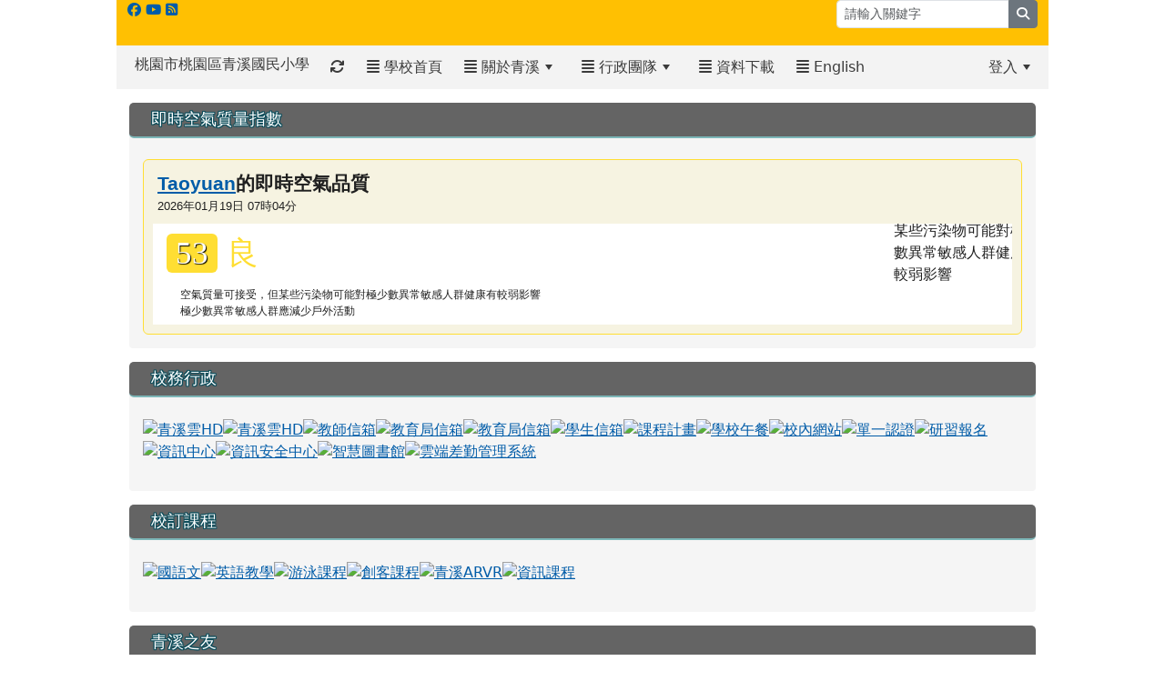

--- FILE ---
content_type: text/html; charset=UTF-8
request_url: https://www.csps.tyc.edu.tw/index.php
body_size: 21308
content:
<!DOCTYPE html>
<html lang="zh-TW">
    <head>
                <!--目前$_SESSION['bootstrap']="5"; -->
        <!--將目前的資料夾名稱，設定為樣板標籤變數 theme_name-->
        
        <!-- theme_id= 8-->
        

                            

        <meta charset="UTF-8">
        <meta name="viewport" content="width=device-width, initial-scale=1.0, shrink-to-fit=no">
        <meta http-equiv="X-UA-Compatible" content="ie=edge">

        
        <meta name="robots" content="index,follow">
        <meta name="keywords" content="青溪國小 , 教育 , 創客 , AVR">
        <meta name="description" content="桃園市桃園區青溪國民小學，是台灣桃園市桃園區的一所國民小學，1989年起造，1990年建造完成並開始招生、正式設校。青溪國小校址位於自強路80號。該校設有幼兒園，現任校長為萬榮輝。">
        <meta name="rating" content="general">
        <meta name="author" content="桃園市桃園區青溪國民小學">
        <meta name="copyright" content="Copyright @ 1989-2018">
        <meta name="generator" content="XOOPS">
        <meta property="og:title" content="桃園市桃園區青溪國民小學 - 歡迎光臨-新版網站">
        <meta property="og:type" content="website">


        <meta property="og:image" content="https://web.csps.tyc.edu.tw:443/uploads/tad_themes/school2022/logo/logo_101_3_vjN.png">
        <meta property="og:site_name" content="桃園市桃園區青溪國民小學">
        <!-- 網站的標題及標語 -->
        <title>桃園市桃園區青溪國民小學 - 歡迎光臨-新版網站</title>

        
        <!-- Rss -->
        <link rel="alternate" type="application/rss+xml" title="RSS" href="https://www.csps.tyc.edu.tw:443/backend.php">
        <!-- icon -->
        <link href="https://www.csps.tyc.edu.tw:443/favicon.ico" rel="SHORTCUT ICON">
        <!-- Sheet Css -->
        <link rel="stylesheet" type="text/css" media="all" title="Style sheet" href="https://www.csps.tyc.edu.tw:443/xoops.css">
        <!-- XOOPS theme Sheet Css -->
        <link rel="stylesheet" type="text/css" media="all" title="Style sheet" href="https://www.csps.tyc.edu.tw:443/themes/school2022/css/xoops.css">
        <link href="https://www.csps.tyc.edu.tw:443/modules/tadtools/bootstrap5/css/bootstrap.css" rel="stylesheet" media="all">
        <!-- theme_color= bootstrap5 -->

        <!-- SmartMenus core CSS (required) -->
        <link href="https://www.csps.tyc.edu.tw:443/modules/tadtools/smartmenus/css/sm-core-css.css" media="all" rel="stylesheet">
        <!-- "sm-blue" menu theme (optional, you can use your own CSS, too) -->
                <!-- Theme Sheet Css -->
        <link rel="stylesheet" type="text/css" media="all" href="https://www.csps.tyc.edu.tw:443/themes/school2022/css/style.css">

        <!-- 給模組套用的樣板標籤開始 -->
        <script src="https://www.csps.tyc.edu.tw:443/browse.php?Frameworks/jquery/jquery.js" type="text/javascript"></script>
<script src="https://www.csps.tyc.edu.tw:443/browse.php?Frameworks/jquery/plugins/jquery.ui.js" type="text/javascript"></script>
<script src="https://www.csps.tyc.edu.tw:443/modules/tadtools/jquery/jquery.ui.touch-punch.min.js" type="text/javascript"></script>
<script src="https://www.csps.tyc.edu.tw:443/include/xoops.js" type="text/javascript"></script>
<script src="https://www.csps.tyc.edu.tw:443/themes/school2022/language/tchinese_utf8/script.js" type="text/javascript"></script>
<script src="https://www.csps.tyc.edu.tw:443/modules/tad_honor/class/jquery.marquee/lib/jquery.marquee.js" type="text/javascript"></script>
<script src="https://www.csps.tyc.edu.tw:443/modules/tadtools/prism/prism.js" type="text/javascript"></script>
<script src="https://www.csps.tyc.edu.tw:443/modules/tadtools/fancyBox/lib/jquery.mousewheel.pack.js" type="text/javascript"></script>
<script src="https://www.csps.tyc.edu.tw:443/modules/tadtools/fancyBox/source/jquery.fancybox.js" type="text/javascript"></script>
<script type="text/javascript">
//<![CDATA[

                jQuery(document).ready(function(){
                    $('.fancybox_nsn').fancybox({
                    
                    fitToView : true,
                    width   : '1920',
                    height    : '1080',
                    
                    
                    autoSize  : false,
                    closeClick  : false,
                    openEffect  : 'none',
                    closeEffect : 'none'
                    
                    
                    });
                });
            
//]]></script>
<script type="text/javascript" src="https://www.csps.tyc.edu.tw:443/class/textsanitizer/image/image.js"></script>
<script src="https://www.csps.tyc.edu.tw:443/modules/tadtools/sweet-alert/sweet-alert.js" type="text/javascript"></script>
<script type="text/javascript">
//<![CDATA[

            function delete_tad_news_func(nsn){
                swal({
                    title: '確定要刪除此資料？',
                    text: '相關資料通通都將會被移除！',
                    type: 'warning',
                    html: '',
                    showCancelButton: true,
                    confirmButtonColor: '#DD6B55',
                    confirmButtonText: '確定刪除！',
                    closeOnConfirm: false ,
                    allowOutsideClick: true
                },
                function(){
                    location.href='/index.php?op=delete_tad_news&nsn=' + nsn;
                });
            }
            
//]]></script>
<script src="https://www.csps.tyc.edu.tw:443/modules/tadtools/My97DatePicker/WdatePicker.js" type="text/javascript"></script>
<script src="https://www.csps.tyc.edu.tw:443/modules/tadtools/jquery/jquery-migrate-3.5.2.js" type="text/javascript"></script>
<script src="https://www.csps.tyc.edu.tw:443/modules/tadtools/colorbox/jquery.colorbox.js" type="text/javascript"></script>
<link rel="stylesheet" href="https://www.csps.tyc.edu.tw:443/modules/tadtools/jquery/themes/base/jquery.ui.all.css" type="text/css" />
<link rel="stylesheet" href="https://www.csps.tyc.edu.tw:443/language/tchinese_utf8/style.css" type="text/css" />
<link rel="stylesheet" href="https://www.csps.tyc.edu.tw:443/modules/tad_honor/class/jquery.marquee/css/jquery.marquee.css" type="text/css" />
<link rel="stylesheet" href="https://www.csps.tyc.edu.tw:443/modules/tadtools/prism/prism.css" type="text/css" />
<link rel="stylesheet" href="https://www.csps.tyc.edu.tw:443/modules/tadtools/css/iconize.css" type="text/css" />
<link rel="stylesheet" href="https://www.csps.tyc.edu.tw:443/modules/tadtools/fancyBox/source/jquery.fancybox.css" type="text/css" />
<link rel="stylesheet" href="https://www.csps.tyc.edu.tw:443/modules/tadtools/sweet-alert/sweet-alert.css" type="text/css" />
<link rel="stylesheet" href="https://www.csps.tyc.edu.tw:443/modules/tadnews/css/module.css" type="text/css" />
<link rel="stylesheet" href="https://www.csps.tyc.edu.tw:443/modules/tadnews/css/module2.css" type="text/css" />
<link rel="stylesheet" href="https://www.csps.tyc.edu.tw:443/modules/tadtools/css/vertical_menu.css" type="text/css" />
<link rel="stylesheet" href="https://www.csps.tyc.edu.tw:443/media/font-awesome/css/font-awesome.min.css" type="text/css" />
<link rel="stylesheet" href="https://www.csps.tyc.edu.tw:443/modules/tadtools/colorbox/colorbox.css" type="text/css" />
<link rel="stylesheet" href="https://www.csps.tyc.edu.tw:443/modules/tadtools/css/xoops.css" type="text/css" />
<link rel="stylesheet" href="https://www.csps.tyc.edu.tw:443/modules/tadtools/css/fontawesome6/css/all.min.css" type="text/css" />


        <!-- 給模組套用的樣板標籤結束 -->

        <!-- 局部套用的樣式，如果有載入完整樣式 theme_css.tpl 那就不需要這一部份 -->
        <!--導覽工具列、區塊標題CSS設定開始-->
<style type="text/css">
    body {
        color: #202020;
        background-color: #ffffff;
                background-position: left top;
        background-repeat: repeat;
        background-attachment: scroll;
        background-size: auto;
        font-size: 1rem;
            }

    a {
        color:#005ca8;
            }

    a:hover {
        color:#a40019;
    }



    #nav-container, #nav-wrapper {
                    /* position: relative; */
                z-index: 11;
                                    background: #f3f3f3;
                        }

    #xoops_theme_nav {
                    background-color: tranparent;
            }

    /* theme_css_blocks.tpl */
        .leftBlock .blockTitle{
        font-size: 1.1rem;        color: #ffffff;        background-color: #646464;                        text-indent: 9px;                border-radius:5px;
        -moz-border-radius:5px;
        -webkit-border-radius:5px;
        -khtml-border-radius:5px;
            }

    .leftBlock a.block_config,
    .leftBlock a.tad_block_config{
        float: right;
        position: relative;
        z-index: 1;
    }

        .leftBlock{
        position: relative;
background: #f5f5f5;
overflow: hidden;
margin: 15px 0px 15px;
border-radius: 4px;
    }
    
        .leftBlock .blockTitle{
        border-bottom: 2px solid #7cb6b7;
padding: 8px 15px;
text-shadow: 0px 1px #0d4e5c, 1px 0px #0d4e5c, -1px 0px #0d4e5c, 0px -1px #0d4e5c, -1px -1px #0d4e5c, 1px 1px #0d4e5c, 1px -1px #0d4e5c, -1px 1px #0d4e5c;
    }
    
        .leftBlock .blockContent{
        padding: 15px;
    }
    
    .rightBlock .blockTitle{
        font-size: 1.1rem;        color: #ffffff;        background-color: #646464;                        text-indent: 9px;            }

    .rightBlock a.block_config,
    .rightBlock a.tad_block_config{
        float: right;
        position: relative;
        z-index: 1;
    }

        .rightBlock{
        position: relative;
background: #f5f5f5;
overflow: hidden;
margin: 15px 0px 15px;
border-radius: 4px;
    }
    
        .rightBlock .blockTitle{
        border-bottom: 2px solid #7cb6b7;
padding: 8px 15px;
text-shadow: 0px 1px #0d4e5c, 1px 0px #0d4e5c, -1px 0px #0d4e5c, 0px -1px #0d4e5c, -1px -1px #0d4e5c, 1px 1px #0d4e5c, 1px -1px #0d4e5c, -1px 1px #0d4e5c;
    }
    
        .rightBlock .blockContent{
        padding: 15px;
    }
    
    .centerBlock .blockTitle{
        font-size: 1.1rem;        color: #ffffff;        background-color: #646464;                        text-indent: 9px;            }

    .centerBlock a.block_config,
    .centerBlock a.tad_block_config{
        float: right;
        position: relative;
        z-index: 1;
    }

        .centerBlock{
        position: relative;
background: #f5f5f5;
overflow: hidden;
margin: 15px 0px 15px;
border-radius: 4px;
    }
    
        .centerBlock .blockTitle{
        border-bottom: 2px solid #7cb6b7;
padding: 8px 15px;
text-shadow: 0px 1px #0d4e5c, 1px 0px #0d4e5c, -1px 0px #0d4e5c, 0px -1px #0d4e5c, -1px -1px #0d4e5c, 1px 1px #0d4e5c, 1px -1px #0d4e5c, -1px 1px #0d4e5c;
    }
    
        .centerBlock .blockContent{
        padding: 15px;
    }
    
    .centerLeftBlock .blockTitle{
        font-size: 1.1rem;        color: #ffffff;        background-color: #646464;                        text-indent: 9px;            }

    .centerLeftBlock a.block_config,
    .centerLeftBlock a.tad_block_config{
        float: right;
        position: relative;
        z-index: 1;
    }

        .centerLeftBlock{
        position: relative;
background: #f5f5f5;
overflow: hidden;
margin: 15px 0px 15px;
border-radius: 4px;
    }
    
        .centerLeftBlock .blockTitle{
        border-bottom: 2px solid #7cb6b7;
padding: 8px 15px;
text-shadow: 0px 1px #0d4e5c, 1px 0px #0d4e5c, -1px 0px #0d4e5c, 0px -1px #0d4e5c, -1px -1px #0d4e5c, 1px 1px #0d4e5c, 1px -1px #0d4e5c, -1px 1px #0d4e5c;
    }
    
        .centerLeftBlock .blockContent{
        padding: 15px;
    }
    
    .centerRightBlock .blockTitle{
        font-size: 1.1rem;        color: #ffffff;        background-color: #646464;                        text-indent: 9px;            }

    .centerRightBlock a.block_config,
    .centerRightBlock a.tad_block_config{
        float: right;
        position: relative;
        z-index: 1;
    }

        .centerRightBlock{
        position: relative;
background: #f5f5f5;
overflow: hidden;
margin: 15px 0px 15px;
border-radius: 4px;
    }
    
        .centerRightBlock .blockTitle{
        border-bottom: 2px solid #7cb6b7;
padding: 8px 15px;
text-shadow: 0px 1px #0d4e5c, 1px 0px #0d4e5c, -1px 0px #0d4e5c, 0px -1px #0d4e5c, -1px -1px #0d4e5c, 1px 1px #0d4e5c, 1px -1px #0d4e5c, -1px 1px #0d4e5c;
    }
    
        .centerRightBlock .blockContent{
        padding: 15px;
    }
    
    .centerBottomBlock .blockTitle{
        font-size: 1.1rem;        color: #ffffff;        background-color: #646464;                        text-indent: 9px;            }

    .centerBottomBlock a.block_config,
    .centerBottomBlock a.tad_block_config{
        float: right;
        position: relative;
        z-index: 1;
    }

        .centerBottomBlock{
        position: relative;
background: #f5f5f5;
overflow: hidden;
margin: 15px 0px 15px;
border-radius: 4px;
    }
    
        .centerBottomBlock .blockTitle{
        border-bottom: 2px solid #7cb6b7;
padding: 8px 15px;
text-shadow: 0px 1px #0d4e5c, 1px 0px #0d4e5c, -1px 0px #0d4e5c, 0px -1px #0d4e5c, -1px -1px #0d4e5c, 1px 1px #0d4e5c, 1px -1px #0d4e5c, -1px 1px #0d4e5c;
    }
    
        .centerBottomBlock .blockContent{
        padding: 15px;
    }
    
    .centerBottomLeftBlock .blockTitle{
        font-size: 1.1rem;        color: #ffffff;        background-color: #646464;                        text-indent: 9px;            }

    .centerBottomLeftBlock a.block_config,
    .centerBottomLeftBlock a.tad_block_config{
        float: right;
        position: relative;
        z-index: 1;
    }

        .centerBottomLeftBlock{
        position: relative;
background: #f5f5f5;
overflow: hidden;
margin: 15px 0px 15px;
border-radius: 4px;
    }
    
        .centerBottomLeftBlock .blockTitle{
        border-bottom: 2px solid #7cb6b7;
padding: 8px 15px;
text-shadow: 0px 1px #0d4e5c, 1px 0px #0d4e5c, -1px 0px #0d4e5c, 0px -1px #0d4e5c, -1px -1px #0d4e5c, 1px 1px #0d4e5c, 1px -1px #0d4e5c, -1px 1px #0d4e5c;
    }
    
        .centerBottomLeftBlock .blockContent{
        padding: 15px;
    }
    
    .centerBottomRightBlock .blockTitle{
        font-size: 1.1rem;        color: #ffffff;        background-color: #646464;                        text-indent: 9px;            }

    .centerBottomRightBlock a.block_config,
    .centerBottomRightBlock a.tad_block_config{
        float: right;
        position: relative;
        z-index: 1;
    }

        .centerBottomRightBlock{
        position: relative;
background: #f5f5f5;
overflow: hidden;
margin: 15px 0px 15px;
border-radius: 4px;
    }
    
        .centerBottomRightBlock .blockTitle{
        border-bottom: 2px solid #7cb6b7;
padding: 8px 15px;
text-shadow: 0px 1px #0d4e5c, 1px 0px #0d4e5c, -1px 0px #0d4e5c, 0px -1px #0d4e5c, -1px -1px #0d4e5c, 1px 1px #0d4e5c, 1px -1px #0d4e5c, -1px 1px #0d4e5c;
    }
    
        .centerBottomRightBlock .blockContent{
        padding: 15px;
    }
    
    .footerCenterBlock .blockTitle{
        font-size: 1.1rem;        color: #ffffff;        background-color: #646464;                        text-indent: 9px;            }

    .footerCenterBlock a.block_config,
    .footerCenterBlock a.tad_block_config{
        float: right;
        position: relative;
        z-index: 1;
    }

        .footerCenterBlock{
        position: relative;
background: #f5f5f5;
overflow: hidden;
margin: 15px 0px 15px;
border-radius: 4px;
    }
    
        .footerCenterBlock .blockTitle{
        border-bottom: 2px solid #7cb6b7;
padding: 8px 15px;
text-shadow: 0px 1px #0d4e5c, 1px 0px #0d4e5c, -1px 0px #0d4e5c, 0px -1px #0d4e5c, -1px -1px #0d4e5c, 1px 1px #0d4e5c, 1px -1px #0d4e5c, -1px 1px #0d4e5c;
    }
    
        .footerCenterBlock .blockContent{
        padding: 15px;
    }
    
    .footerLeftBlock .blockTitle{
        font-size: 1.1rem;        color: #ffffff;        background-color: #646464;                        text-indent: 9px;            }

    .footerLeftBlock a.block_config,
    .footerLeftBlock a.tad_block_config{
        float: right;
        position: relative;
        z-index: 1;
    }

        .footerLeftBlock{
        position: relative;
background: #f5f5f5;
overflow: hidden;
margin: 15px 0px 15px;
border-radius: 4px;
    }
    
        .footerLeftBlock .blockTitle{
        border-bottom: 2px solid #7cb6b7;
padding: 8px 15px;
text-shadow: 0px 1px #0d4e5c, 1px 0px #0d4e5c, -1px 0px #0d4e5c, 0px -1px #0d4e5c, -1px -1px #0d4e5c, 1px 1px #0d4e5c, 1px -1px #0d4e5c, -1px 1px #0d4e5c;
    }
    
        .footerLeftBlock .blockContent{
        padding: 15px;
    }
    
    .footerRightBlock .blockTitle{
        font-size: 1.1rem;        color: #ffffff;        background-color: #646464;                        text-indent: 9px;            }

    .footerRightBlock a.block_config,
    .footerRightBlock a.tad_block_config{
        float: right;
        position: relative;
        z-index: 1;
    }

        .footerRightBlock{
        position: relative;
background: #f5f5f5;
overflow: hidden;
margin: 15px 0px 15px;
border-radius: 4px;
    }
    
        .footerRightBlock .blockTitle{
        border-bottom: 2px solid #7cb6b7;
padding: 8px 15px;
text-shadow: 0px 1px #0d4e5c, 1px 0px #0d4e5c, -1px 0px #0d4e5c, 0px -1px #0d4e5c, -1px -1px #0d4e5c, 1px 1px #0d4e5c, 1px -1px #0d4e5c, -1px 1px #0d4e5c;
    }
    
        .footerRightBlock .blockContent{
        padding: 15px;
    }
    

    /* theme_css_navbar.tpl */
    .sm-mint {
  border-top: 2px solid #ffffe3;
  border-bottom: 2px solid #ffffe3;
  background: transparent;
}
.sm-mint a, .sm-mint a:hover, .sm-mint a:focus, .sm-mint a:active {
  padding: 15px 12px;
  /* make room for the toggle button (sub indicator) */
  padding-right: 58px;
  color: #3b3b3b;
  font-family: ;
  font-size: 1rem;
  font-weight: normal;
  line-height: 17px;
  text-decoration: none;
}
.sm-mint a.current {
  font-weight: bold;
}
.sm-mint a.disabled {
  color: #cccccc;
}
.sm-mint a .sub-arrow {
  position: absolute;
  top: 50%;
  margin-top: -17px;
  left: auto;
  right: 4px;
  width: 34px;
  height: 34px;
  overflow: hidden;
  font: bold 0.875rem/2.125rem monospace !important;
  text-align: center;
  text-shadow: none;
  background: #ffb921;
  color:#3b3b3b;
  border-radius: 4px;
}
.sm-mint a .sub-arrow::before {
  content: '+';
}
.sm-mint a.highlighted .sub-arrow::before {
  content: '-';
}
.sm-mint li {
  border-top: 1px solid #3b3b3b22;
}
.sm-mint > li:first-child {
  border-top: 0;
}
.sm-mint ul {
  background: #ffffe388;
}
.sm-mint ul a, .sm-mint ul a:hover, .sm-mint ul a:focus, .sm-mint ul a:active {
  color: #3b3b3b;
  font-size: 1rem;
  border-left: 8px solid transparent;
}

.sm-mint ul ul a,
.sm-mint ul ul a:hover,
.sm-mint ul ul a:focus,
.sm-mint ul ul a:active {
  color: #3b3b3b;
  border-left: 8px solid transparent;
}

.sm-mint ul ul ul a,
.sm-mint ul ul ul a:hover,
.sm-mint ul ul ul a:focus,
.sm-mint ul ul ul a:active {
  color: #3b3b3b;
  border-left: 8px solid transparent;
}
.sm-mint ul ul ul ul a,
.sm-mint ul ul ul ul a:hover,
.sm-mint ul ul ul ul a:focus,
.sm-mint ul ul ul ul a:active {
  color: #3b3b3b;
  border-left: 8px solid transparent;
}

.sm-mint ul ul ul ul ul a,
.sm-mint ul ul ul ul ul a:hover,
.sm-mint ul ul ul ul ul a:focus,
.sm-mint ul ul ul ul ul a:active {
  color: #3b3b3b;
  border-left: 8px solid transparent;
}

@media (min-width: 768px) {
  /* Switch to desktop layout
  -----------------------------------------------
     These transform the menu tree from
     collapsible to desktop (navbar + dropdowns)
  -----------------------------------------------*/
  /* start... (it's not recommended editing these rules) */
  .sm-mint ul {
    position: absolute;
    width: 12em;
    z-index: 250;
  }

  .sm-mint li {
    float: left;
  }

  .sm-mint.sm-rtl li {
    float: right;
  }

  .sm-mint ul li, .sm-mint.sm-rtl ul li, .sm-mint.sm-vertical li {
    float: none;
  }

  .sm-mint a {
    white-space: nowrap;
  }

  .sm-mint ul a, .sm-mint.sm-vertical a {
    white-space: normal;
  }

  .sm-mint .sm-nowrap > li > a, .sm-mint .sm-nowrap > li > :not(ul) a {
    white-space: nowrap;
  }

  /* ...end */
  .sm-mint {
    border-top: 0;
    background: transparent;
  }
  .sm-mint a, .sm-mint a:hover, .sm-mint a:focus, .sm-mint a:active, .sm-mint a.highlighted {
    padding: 15px 12px;
    color: #3b3b3b;
    border-radius: 4px 4px 0 0;
    border-radius: 0;
  }
  .sm-mint a:hover, .sm-mint a:focus, .sm-mint a:active {
    background: #ffb921;
    color: #3b3b3b;
  }

  .sm-mint a.highlighted {
    background: #ffffe3;
    color: #3b3b3b;
    box-shadow: 0 4px 3px rgba(0, 0, 0, 0.25);
  }


  .sm-mint a.disabled {
    background: transparent;
    color: #cccccc;
    box-shadow: none;
  }
  .sm-mint a.has-submenu {
    padding-right: 34px;
  }
  .sm-mint a .sub-arrow {
    top: 50%;
    margin-top: -3px;
    right: 20px;
    width: 0;
    height: 0;
    border-width: 6px 4.02px 0 4.02px;
    border-style: solid dashed dashed dashed;
    border-color: #3b3b3b transparent transparent transparent;
    background: transparent;
    border-radius: 0;
  }
  .sm-mint a:hover .sub-arrow, .sm-mint a:focus .sub-arrow, .sm-mint a:active .sub-arrow {
    border-color: #3b3b3b transparent transparent transparent;
  }
  .sm-mint a.highlighted .sub-arrow {
    border-color: #3b3b3b transparent transparent transparent;
  }
  .sm-mint a.disabled .sub-arrow {
    border-color: #3b3b3b transparent transparent transparent;
  }
  .sm-mint a .sub-arrow::before {
    display: none;
  }
  .sm-mint li {
    border-top: 0;
  }
  .sm-mint ul {
    border: 0;
    padding: 8px 0;
    background: #ffffe3;
    border-radius: 0 4px 4px 4px;
    box-shadow: 0 4px 3px rgba(0, 0, 0, 0.25);
  }
  .sm-mint ul ul {
    border-radius: 4px;
  }

  .sm-mint ul a, .sm-mint ul a:hover, .sm-mint ul a:focus, .sm-mint ul a:active, .sm-mint ul a.highlighted {
        padding: 12px 20px;
        border-radius: 0;
        border-bottom: 1px solid #00000011;
      }

  .sm-mint ul li:last-child a{
    border-bottom: none;
          padding: 12px 20px 6px;
      }

  .sm-mint ul a:hover, .sm-mint ul a:focus, .sm-mint ul a:active, .sm-mint ul a.highlighted {
    background: #ffb921;
    color: #3b3b3b;
    box-shadow: none;
  }
  .sm-mint ul a.disabled {
    background: transparent;
    color: #b3b3b3;
  }

  .sm-mint ul a.has-submenu {
    padding-right: 20px;
  }
  .sm-mint ul a .sub-arrow {
    right: 10px;
    margin-top: -4.02px;
    border-width: 4.02px 0 4.02px 6px;
    border-style: dashed dashed dashed solid;
    border-color: transparent transparent transparent #3b3b3b;
  }
  .sm-mint ul a:hover .sub-arrow, .sm-mint ul a:focus .sub-arrow, .sm-mint ul a:active .sub-arrow, .sm-mint ul a.highlighted .sub-arrow {
    border-color: transparent transparent transparent #3b3b3b;
  }
  .sm-mint ul a.disabled .sub-arrow {
    border-color: transparent transparent transparent #3b3b3b;
  }
  .sm-mint .scroll-up,
  .sm-mint .scroll-down {
    position: absolute;
    display: none;
    visibility: hidden;
    overflow: hidden;
    background: #ffffe3;
    height: 20px;
  }
  .sm-mint .scroll-up-arrow,
  .sm-mint .scroll-down-arrow {
    position: absolute;
    top: 6px;
    left: 50%;
    margin-left: -8px;
    width: 0;
    height: 0;
    overflow: hidden;
    border-width: 0 6px 8px 6px;
    border-style: dashed dashed solid dashed;
    border-color: transparent transparent #ffb921 transparent;
  }
  .sm-mint .scroll-down-arrow {
    border-width: 8px 6px 0 6px;
    border-style: solid dashed dashed dashed;
    border-color: #ffb921 transparent transparent transparent;
  }
  .sm-mint.sm-rtl a.has-submenu {
    padding-right: 20px;
    padding-left: 34px;
  }
  .sm-mint.sm-rtl a .sub-arrow {
    right: auto;
    left: 20px;
  }
  .sm-mint.sm-rtl.sm-vertical {
    border-right: 0;
    border-left: 2px solid #ffb921;
  }
  .sm-mint.sm-rtl.sm-vertical a {
    border-radius: 0 4px 4px 0;
  }
  .sm-mint.sm-rtl.sm-vertical a.has-submenu {
    padding: 10px 20px;
  }
  .sm-mint.sm-rtl.sm-vertical a .sub-arrow {
    right: auto;
    left: 10px;
    border-width: 4.02px 6px 4.02px 0;
    border-style: dashed solid dashed dashed;
    border-color: transparent #ffb921 transparent transparent;
  }
  .sm-mint.sm-rtl.sm-vertical a:hover .sub-arrow, .sm-mint.sm-rtl.sm-vertical a:focus .sub-arrow, .sm-mint.sm-rtl.sm-vertical a:active .sub-arrow, .sm-mint.sm-rtl.sm-vertical a.highlighted .sub-arrow {
    border-color: transparent #3b3b3b transparent transparent;
  }
  .sm-mint.sm-rtl.sm-vertical a.disabled .sub-arrow {
    border-color: transparent #ffb921 transparent transparent;
  }
  .sm-mint.sm-rtl ul {
    border-radius: 4px 0 4px 4px;
  }
  .sm-mint.sm-rtl ul a {
    border-radius: 0 !important;
  }
  .sm-mint.sm-rtl ul a.has-submenu {
    padding: 10px 20px !important;
  }
  .sm-mint.sm-rtl ul a .sub-arrow {
    right: auto;
    left: 10px;
    border-width: 4.02px 6px 4.02px 0;
    border-style: dashed solid dashed dashed;
    border-color: transparent #ffb921 transparent transparent;
  }
  .sm-mint.sm-rtl ul a:hover .sub-arrow, .sm-mint.sm-rtl ul a:focus .sub-arrow, .sm-mint.sm-rtl ul a:active .sub-arrow, .sm-mint.sm-rtl ul a.highlighted .sub-arrow {
    border-color: transparent #3b3b3b transparent transparent;
  }
  .sm-mint.sm-rtl ul a.disabled .sub-arrow {
    border-color: transparent #ffb921 transparent transparent;
  }
  .sm-mint.sm-vertical {
    border-bottom: 0;
    border-right: 2px solid #ffb921;
  }
  .sm-mint.sm-vertical a {
    padding: 10px 20px;
    border-radius: 4px 0 0 4px;
  }
  .sm-mint.sm-vertical a:hover, .sm-mint.sm-vertical a:focus, .sm-mint.sm-vertical a:active, .sm-mint.sm-vertical a.highlighted {
    background: #ffb921;
    color: #3b3b3b;
    box-shadow: none;
  }
  .sm-mint.sm-vertical a.disabled {
    background: transparent;
    color: #cccccc;
  }
  .sm-mint.sm-vertical a .sub-arrow {
    right: 10px;
    margin-top: -4.02px;
    border-width: 4.02px 0 4.02px 6px;
    border-style: dashed dashed dashed solid;
    border-color: transparent transparent transparent #ffb921;
  }
  .sm-mint.sm-vertical a:hover .sub-arrow, .sm-mint.sm-vertical a:focus .sub-arrow, .sm-mint.sm-vertical a:active .sub-arrow, .sm-mint.sm-vertical a.highlighted .sub-arrow {
    border-color: transparent transparent transparent #3b3b3b;
  }
  .sm-mint.sm-vertical a.disabled .sub-arrow {
    border-color: transparent transparent transparent #ffb921;
  }
  .sm-mint.sm-vertical ul {
    border-radius: 4px !important;
  }
  .sm-mint.sm-vertical ul a {
    padding: 10px 20px;
  }
}

/*# sourceMappingURL=sm-mint.css.map */

#main-nav {
    border: none;
    position: relative;
    min-height: 3rem;
    }

/* Complete navbar .sm-mint */


.nav-brand {
  float: left;
  margin: 0;
}

.nav-brand a {
  display: block;
    padding: 11px 11px 11px 20px;
    color: #3b3b3b;
      font-size: 1rem;
    font-weight: normal;
  text-decoration: none;
}

#main-menu {
  clear: both;
  border-bottom: 0;
}

@media (min-width: 768px) {
  #main-menu {
    clear: none;
  }
}

/* Mobile menu toggle button */

.main-menu-btn {
  float: right;
  margin: 5px 10px;
  position: relative;
  display: inline-block;
  width: 29px;
  height: 29px;
  text-indent: 29px;
  white-space: nowrap;
  overflow: hidden;
  cursor: pointer;
  -webkit-tap-highlight-color: rgba(0, 0, 0, 0);
}

/* hamburger icon */

.main-menu-btn-icon,
.main-menu-btn-icon:before,
.main-menu-btn-icon:after {
  position: absolute;
  top: 50%;
  left: 2px;
  height: 2px;
  width: 24px;
  background: #3b3b3b;
  -webkit-transition: all 0.25s;
  transition: all 0.25s;
}

.main-menu-btn-icon:before {
  content: '';
  top: -7px;
  left: 0;
}

.main-menu-btn-icon:after {
  content: '';
  top: 7px;
  left: 0;
}

/* x icon */

#main-menu-state:checked ~ .main-menu-btn .main-menu-btn-icon {
  height: 0;
  background: transparent;
}

#main-menu-state:checked ~ .main-menu-btn .main-menu-btn-icon:before {
  top: 0;
  -webkit-transform: rotate(-45deg);
  transform: rotate(-45deg);
}

#main-menu-state:checked ~ .main-menu-btn .main-menu-btn-icon:after {
  top: 0;
  -webkit-transform: rotate(45deg);
  transform: rotate(45deg);
}

/* hide menu state checkbox (keep it visible to screen readers) */

#main-menu-state {
  position: absolute;
  width: 1px;
  height: 1px;
  margin: -1px;
  border: 0;
  padding: 0;
  overflow: hidden;
  clip: rect(1px, 1px, 1px, 1px);
}

/* hide the menu in mobile view */

#main-menu-state:not(:checked) ~ #main-menu {
  display: none;
}

#main-menu-state:checked ~ #main-menu {
  display: block;
}

@media (min-width: 768px) {
  /* hide the button in desktop view */
  .main-menu-btn {
    position: absolute;
    top: -99999px;
  }
  /* always show the menu in desktop view */
  #main-menu-state:not(:checked) ~ #main-menu {
    display: block;
  }
}
</style>
<!--導覽工具列、區塊標題CSS設定 by hc-->
        <style type="text/css">
            
#xoops_theme_left_zone{
    background-color:transparent;
    padding: 0px 14px;
}
#xoops_theme_center_zone{
    background-color:transparent;
    padding: 0px 14px;
}
#xoops_theme_right_zone {
    background-color:transparent;
    padding: 0px 14px;
}            #page-wrapper,
#top-wrapper,#top-display,
#logo-wrapper,#logo-display,
#nav-wrapper,#nav-display,
#slide-wrapper,#slide-display,
#base-wrapper,#base-display,
#footer-wrapper,#footer-display,
#bottom-wrapper,#bottom-display
{
    max-width: 100%;
}

#page-wrapper{
    position: relative;
    padding: 0px;
    margin: auto;
                
        background: #ffffff ;    margin-top: 30px;    margin-bottom: 60px;        
            

        padding: 10px;}

#page-display{
            margin: 0px auto;
                    }

#page-display>div{
    padding: 0px;
    margin: 0px;
}


@media (min-width: 768px) {
    #page-wrapper{
            }
}


@media (max-width: 768px) {
    #page-wrapper, #page-display{
        max-width: 100%;
    }

    #page-wrapper{
        padding: 0px;
        margin: 0px;
    }
}

#top-wrapper{
    position: relative;
    padding: 0px;
    margin: auto;
                        max-width:80%;
            
    z-index: 1;    background: #ffc002 ;    margin-top: 0px;    margin-bottom: 0px;        
            

        font-size: 0.95rem;}

#top-display{
            margin: 0px auto;
    padding: 0 0px;        background-color: #ffc002;    min-height: 50px;    }

#top-display>div{
    padding: 0px;
    margin: 0px;
}

    #top-wrapper,
    #top-display,
    #top-display img {
        border-radius: 0px;
    }

@media (min-width: 768px) {
    #top-wrapper{
            }
}


@media (max-width: 768px) {
    #top-wrapper, #top-display{
        max-width: 100%;
    }

    #page-wrapper{
        padding: 0px;
        margin: 0px;
    }
}

#logo-wrapper{
    position: relative;
    padding: 0px;
    margin: auto;
                        max-width:80%;
            
    z-index: 7;    background: transparent ;    margin-top: 0px;    margin-bottom: 0px;        
            

        }

#logo-display{
            margin: 0px auto;
    padding: 10px;        background-color: transparent;        }

#logo-display>div{
    padding: 0px;
    margin: 0px;
}


@media (min-width: 768px) {
    #logo-wrapper{
            }
}


@media (max-width: 768px) {
    #logo-wrapper, #logo-display{
        max-width: 100%;
    }

    #page-wrapper{
        padding: 0px;
        margin: 0px;
    }
}
#logo-wrapper{
    }

#nav-wrapper{
    position: relative;
    padding: 0px;
    margin: auto;
                
    z-index: 8;    background: transparent ;    margin-top: 0px;    margin-bottom: 0px;        
            

        }

#nav-display{
            max-width:80%;
            margin: 0px auto;
    padding: 0px;                }

#nav-display>div{
    padding: 0px;
    margin: 0px;
}

    #nav-wrapper,
    #nav-display,
    #nav-display img {
        border-radius: 0px;
    }

@media (min-width: 768px) {
    #nav-wrapper{
            }
}


@media (max-width: 768px) {
    #nav-wrapper, #nav-display{
        max-width: 100%;
    }

    #page-wrapper{
        padding: 0px;
        margin: 0px;
    }
}                        #nav-display {
            background: #f3f3f3 ;
        }
        #nav-wrapper{
            background: transparent ;
        }
    
#main-menu li {
    color:#3b3b3b;
}

#slide-wrapper{
    position: relative;
    padding: 0px;
    margin: auto;
                        max-width:80%;
            
        background: transparent ;    margin-top: 0px;    margin-bottom: 0px;        
            

        }

#slide-display{
            margin: 0px auto;
    padding: 0px;        background-color: transparent;        }

#slide-display>div{
    padding: 0px;
    margin: 0px;
}

    #slide-wrapper,
    #slide-display,
    #slide-display img {
        border-radius: 10px;
    }

@media (min-width: 768px) {
    #slide-wrapper{
            }
}


@media (max-width: 768px) {
    #slide-wrapper, #slide-display{
        max-width: 100%;
    }

    #page-wrapper{
        padding: 0px;
        margin: 0px;
    }
}

#middle-wrapper{
    position: relative;
    padding: 0px;
    margin: auto;
                
        background: transparent ;    margin-top: 0px;    margin-bottom: 0px;        
            

        }

#middle-display{
            max-width:80%;
            margin: 0px auto;
    padding: 10px;        background-color: transparent;        }

#middle-display>div{
    padding: 0px;
    margin: 0px;
}

    #middle-wrapper,
    #middle-display,
    #middle-display img {
        border-radius: 0px;
    }

@media (min-width: 768px) {
    #middle-wrapper{
            }
}


@media (max-width: 768px) {
    #middle-wrapper, #middle-display{
        max-width: 100%;
    }

    #page-wrapper{
        padding: 0px;
        margin: 0px;
    }
}
#content-wrapper{
    position: relative;
    padding: 0px;
    margin: auto;
                        max-width:80%;
            
        background: #ffffff ;    margin-top: 0px;    margin-bottom: 0px;        
            

        }

#content-display{
            margin: 0px auto;
    padding: 0px;                color: #202020;}

#content-display>div{
    padding: 0px;
    margin: 0px;
}

    #content-wrapper,
    #content-display,
    #content-display img {
        border-radius: 0px;
    }

@media (min-width: 768px) {
    #content-wrapper{
            }
}


@media (max-width: 768px) {
    #content-wrapper, #content-display{
        max-width: 100%;
    }

    #page-wrapper{
        padding: 0px;
        margin: 0px;
    }
}


#footer-wrapper{
    position: relative;
    padding: 0px;
    margin: auto;
                
        background: #f6f6f6 ;    margin-top: 0px;    margin-bottom: 0px;        
            

        }

#footer-display{
            max-width:80%;
            margin: 0px auto;
    padding: 60px 30px;        background-color: #f6f6f6;    min-height: 200px;    color: #555555;}

#footer-display>div{
    padding: 0px;
    margin: 0px;
}

    #footer-wrapper,
    #footer-display,
    #footer-display img {
        border-radius: 0px;
    }

@media (min-width: 768px) {
    #footer-wrapper{
            }
}


@media (max-width: 768px) {
    #footer-wrapper, #footer-display{
        max-width: 100%;
    }

    #page-wrapper{
        padding: 0px;
        margin: 0px;
    }
}    #footer-display a,
    #footer-display a:hover,
    #footer-display a:active ,
    #footer-display a:visited {
        color:#555555;
    }


#bottom-wrapper{
    position: relative;
    padding: 0px;
    margin: auto;
                
        background: #585858 ;    margin-top: 0px;    margin-bottom: 0px;        
            

        }

#bottom-display{
            max-width:80%;
            margin: 0px auto;
    padding: 10px;        background-color: #585858;    min-height: 40px;    color: #ffffff;}

#bottom-display>div{
    padding: 0px;
    margin: 0px;
}

    #bottom-wrapper,
    #bottom-display,
    #bottom-display img {
        border-radius: 0px;
    }

@media (min-width: 768px) {
    #bottom-wrapper{
            }
}


@media (max-width: 768px) {
    #bottom-wrapper, #bottom-display{
        max-width: 100%;
    }

    #page-wrapper{
        padding: 0px;
        margin: 0px;
    }
}    #bottom-display a,
    #bottom-display a:hover,
    #bottom-display a:active ,
    #bottom-display a:visited {
        color:#ffffff;
    }

@media (min-width: 768px) {
    #page-wrapper{
        max-width: 80%;
    }
}        </style>

        <!-- 載入bootstrap -->
        
        <!--Bootstrap js-->
        <script src="https://www.csps.tyc.edu.tw:443/modules/tadtools/bootstrap5/js/bootstrap.bundle.js"></script>

        <!-- SmartMenus jQuery plugin -->
        <script type="text/javascript" src="https://www.csps.tyc.edu.tw:443/modules/tadtools/smartmenus/jquery.smartmenus.js"></script>


        <script type="text/javascript">
            // SmartMenus init
            $(function() {
                $('#main-menu').smartmenus({
                                                            bottomToTopSubMenus: false
                                    });
            });

            // SmartMenus mobile menu toggle button
            $(function() {
                var $mainMenuState = $('#main-menu-state');
                if ($mainMenuState.length) {
                    // animate mobile menu
                    $mainMenuState.change(function(e) {
                        var $menu = $('#main-menu');
                        if (this.checked) {
                            $menu.hide().slideDown(250, function() { $menu.css('display', ''); });
                        } else {
                            $menu.show().slideUp(250, function() { $menu.css('display', ''); });
                        }
                    });
                    // hide mobile menu beforeunload
                    $(window).bind('beforeunload unload', function() {
                        if ($mainMenuState[0].checked) {
                            $mainMenuState[0].click();
                        }
                    });
                }
            });
        </script>    </head>

    <body >

        <!-- 導覽列區域 -->
        
        
                







    <div id="top-wrapper">
        <div id="top-display">
            <div style="font-size: 0.95rem;" class="row">
                                                    <div class="col-xl-4 text-xl-start">
                        
                                                                                                                            
                    <div class="d-inline-block">                     <a href="https://www.facebook.com/%E9%9D%92%E6%BA%AA%E5%9C%8B%E5%B0%8F-196709763699307/" target="_blank" class="sidark"><i class="fab fa-facebook" data-bs-toggle="tooltip" title="學校粉專"></i></a>
                        <a href="https://www.youtube.com/channel/UCM9mB9b7vrx3tWVbB68A0vw" target="_blank" class="sidark"><i class="fab fa-youtube" data-bs-toggle="tooltip" title="學校頻道"></i></a>
                        <a href="/modules/tadnews/rss.php" target="_self" class="sidark"><i class="fa fa-square-rss" data-bs-toggle="tooltip" title="RSS文摘"></i></a>
    
<script language="JavaScript" type="text/javascript">
    $(document).ready(function(){
                    $('[data-bs-toggle="tooltip"]').tooltip();
            });
</script></div>
    
    
    
    
    
    
                        </div>
                
                
                                    <div class="col-xl-8 text-xl-end">
                                                                                                                                                    
    
    
    
    
            <div class="d-inline-block"> <form role="search" action="https://www.csps.tyc.edu.tw:443/search.php" method="get">
    <div class="input-group input-group-sm">
        <input class="form-control" type="text" name="query" title="search" placeholder="請輸入關鍵字">
        <input type="hidden" name="action" value="results">
        <button class="btn btn-secondary" type="submit"><i class="fa fa-magnifying-glass" aria-hidden="true"></i><span class="sr-only visually-hidden">search</span></button>
    </div>
</form></div>
    
    
                        </div>
                            </div>
        </div>
    </div>

                
                
                            <div id="slide-wrapper">
    <div id="slide-display">
        <div>
                                
            
<link rel="stylesheet" type="text/css" href="https://www.csps.tyc.edu.tw:443/modules/tadtools/ResponsiveSlides/reset.css" >
<link rel="stylesheet" type="text/css" href="https://www.csps.tyc.edu.tw:443/modules/tadtools/ResponsiveSlides/responsiveslides.css" >
<script language="javascript" type="text/javascript" src="https://www.csps.tyc.edu.tw:443/modules/tadtools/ResponsiveSlides/responsiveslides.js"></script>

<!-- $slide_nav=1 -->
<script type="text/javascript">
    $(document).ready( function(){
        jQuery("#ThemeResponsiveSlides").responsiveSlides({
            auto: true,
            pager: false,
                        nav: true,
                        timeout: 5000,
            pause: true,
            pauseControls: true,
            namespace: 'callbacks'
        });
    });
</script>

<!-- 滑動圖片 -->
<div class="callbacks">
    <ul class="rslides" id="ThemeResponsiveSlides" style="margin-top: 0px;">
                <li>
                        <a href="https://web.csps.tyc.edu.tw:443" ><img src="https://web.csps.tyc.edu.tw:443/uploads/tad_themes/school2022/slide/slide_8_4_bBs.png" alt=""></a>
                                </li>
                <li>
                        <a href="https://web.csps.tyc.edu.tw:443" ><img src="https://web.csps.tyc.edu.tw:443/uploads/tad_themes/school2022/slide/slide_8_5_qVv.png" alt=""></a>
                                </li>
                <li>
                        <a href="https://web.csps.tyc.edu.tw:443" ><img src="https://web.csps.tyc.edu.tw:443/uploads/tad_themes/school2022/slide/slide_8_6_Qmj.png" alt=""></a>
                                </li>
            </ul>
</div>
<div class="clearfix"></div>
                        </div>
    </div>
</div>        
                                <div id="nav-wrapper">
        <div id="nav-display">
            <div>
                <script type="title/javascript" src="https://www.csps.tyc.edu.tw:443/modules/tadtools/smartmenus/jquery.smartmenus.min.js"></script>

<script>
    function tad_themes_popup(URL) {
        $.colorbox({iframe:true, width:"80%", height:"90%",href : URL});
    }
</script>

<!-- default -->
<nav role="navigation" id="main-nav">

    <!-- Mobile menu toggle button (hamburger/x icon) -->
    <input id="main-menu-state" type="checkbox" />
    <label class="main-menu-btn" for="main-menu-state">
    <span class="main-menu-btn-icon"></span> Toggle main menu visibility
    </label>


                        <h2 class="nav-brand">
                <a class="navbar-brand" href="https://www.csps.tyc.edu.tw:443/index.php" style="color:#3b3b3b">桃園市桃園區青溪國民小學</a>
            </h2>
            

    <ul id="main-menu" class="sm sm-mint d-md-flex flex-md-wrap">
                        
        <li>
            <a href="https://www.csps.tyc.edu.tw:443/modules/tadtools/ajax_file.php?op=remove_json" title="重整畫面"><i class="fa fa-refresh" aria-hidden="true"></i>
            </a>
        </li>

            <li>
        <a href="http://www.csps.tyc.edu.tw/" target="_self"><i class="fa fa-align-justify"></i> 學校首頁</a>
            </li>
    <li>
        <a href="#" ><i class="fa fa-align-justify"></i> 關於青溪</a>
                                    <ul>
                    <li>

                <a href="http://www.csps.tyc.edu.tw/modules/tadnews/page.php?nsn=18" target="_self" title="青溪簡介"><i class="fa fa-angle-double-down"></i> 青溪簡介</a>
                            </li>
                    <li>

                <a href="http://www.csps.tyc.edu.tw/modules/tadnews/page.php?nsn=20" target="_self" title="校歌校徽"><i class="fa fa-angle-double-down"></i> 校歌校徽</a>
                            </li>
                    <li>

                <a href="http://www.csps.tyc.edu.tw/modules/tadnews/page.php?nsn=2" target="_self" title="學校願景"><i class="fa fa-angle-double-down"></i> 學校願景</a>
                            </li>
                    <li>

                <a href="http://www.csps.tyc.edu.tw/modules/tadnews/page.php?nsn=1" target="_self" title="學校經營理念"><i class="fa fa-angle-double-down"></i> 學校經營理念</a>
                            </li>
                    <li>

                <a href="http://www.csps.tyc.edu.tw/modules/tadnews/page.php?nsn=3" target="_self" title="聯絡與地址"><i class="fa fa-angle-double-down"></i> 聯絡與地址</a>
                            </li>
                    <li>

                <a href="http://www.csps.tyc.edu.tw/modules/tadnews/page.php?nsn=29" target="_self" title="教室配置圖"><i class="fa fa-angle-double-down"></i> 教室配置圖</a>
                            </li>
            </ul>
            </li>
    <li>
        <a href="#" ><i class="fa fa-align-justify"></i> 行政團隊</a>
                                    <ul>
                    <li>

                <a href="http://www.csps.tyc.edu.tw/modules/tadnews/page.php?nsn=4" target="_self" title="校長室"><i class="fa fa-angle-double-down"></i> 校長室</a>
                            </li>
                    <li>

                <a href="http://www.csps.tyc.edu.tw/modules/tadnews/page.php?nsn=5" target="_self" title="教務處"><i class="fa fa-angle-double-down"></i> 教務處</a>
                            </li>
                    <li>

                <a href="http://www.csps.tyc.edu.tw/modules/tadnews/page.php?nsn=9" target="_self" title="學務處"><i class="fa fa-angle-double-down"></i> 學務處</a>
                            </li>
                    <li>

                <a href="http://www.csps.tyc.edu.tw/modules/tadnews/page.php?nsn=10" target="_self" title="總務處"><i class="fa fa-angle-double-down"></i> 總務處</a>
                            </li>
                    <li>

                <a href="http://www.csps.tyc.edu.tw/modules/tadnews/page.php?nsn=11" target="_self" title="輔導室"><i class="fa fa-angle-double-down"></i> 輔導室</a>
                            </li>
                    <li>

                <a href="http://www.csps.tyc.edu.tw/modules/tadnews/page.php?nsn=12" target="_self" title="人事室"><i class="fa fa-angle-double-down"></i> 人事室</a>
                            </li>
                    <li>

                <a href="http://www.csps.tyc.edu.tw/modules/tadnews/page.php?nsn=13" target="_self" title="會計室"><i class="fa fa-angle-double-down"></i> 會計室</a>
                            </li>
                    <li>

                <a href="http://class.csps.tyc.edu.tw/129/main/Default.asp" target="_self" title="幼兒園"><i class="fa fa-angle-double-down"></i> 幼兒園</a>
                            </li>
                    <li>

                <a href="https://read.moe.edu.tw/034743/library" target="_blank" title="青溪圖書館"><i class="fa fa-angle-double-down"></i> 青溪圖書館</a>
                            </li>
                    <li>

                <a href="http://www.csps.tyc.edu.tw/modules/e_stud_import/" target="_self" title="教職員簡介"><i class="fa fa-angle-double-down"></i> 教職員簡介</a>
                            </li>
            </ul>
            </li>
    <li>
        <a href="http://www.csps.tyc.edu.tw/modules/tad_uploader/" target="_self"><i class="fa fa-align-justify"></i> 資料下載</a>
            </li>
    <li>
        <a href="https://sites.google.com/csps.tyc.edu.tw/engqingxi/school-history" target="_blank"><i class="fa fa-align-justify"></i> English</a>
            </li>
        <li class="flex-grow-1 hide-in-phone">
            <a accesskey="U" href="#xoops_theme_nav_key" title="上方導覽工具列" id="xoops_theme_nav_key" style="color: transparent; font-size: 0.625rem;" class="disabled">:::</a>
        </li>

        
                    <li>
                <a href="#">
                登入                </a>
                    <ul>

            <li>
            <form action="https://www.csps.tyc.edu.tw:443/user.php" method="post">
                <fieldset style="min-width: 200px; margin: 10px;">
                    <legend>
                        登入                    </legend>
                                        <div class="form-group row mb-3">
                        <label class="col-md-4 col-form-label text-sm-end" for="uname">
                            帳號
                        </label>
                        <div class="col-md-8">
                            <input type="text" name="uname"  id="uname" placeholder="請輸入帳號"  class="form-control">
                        </div>
                    </div>

                    <div class="form-group row mb-3">
                        <label class="col-md-4 col-form-label text-sm-end" for="pass">
                            密碼
                        </label>
                        <div class="col-md-8">
                        <input type="password" name="pass" id="pass" placeholder="請輸入密碼" class="form-control">
                        </div>
                    </div>

                    <div class="form-group row mb-3">
                        <label class="col-md-4 col-form-label text-sm-end">
                        </label>
                        <div class="col-md-8 d-grid gap-2">
                            <input type="hidden" name="xoops_redirect" value="/index.php">
                            <input type="hidden" name="rememberme" value="On">
                            <input type="hidden" name="op" value="login">
                            <input type="hidden" name="xoops_login" value="1">
                            <button type="submit" class="btn btn-primary btn-block">登入</button>
                        </div>
                    </div>
                </fieldset>

                            </form>
        </li>
    
        </ul>
            </li>
            </ul>
</nav>

<script type="text/javascript">
    document.addEventListener('click',function(e){
        // Hamburger menu
        if(e.target.classList.contains('hamburger-toggle')){
            e.target.children[0].classList.toggle('active');
        }
    });

    $(document).ready(function(){
        if($( window ).width() > 768){
            $('li.hide-in-phone').show();
        }else{
            $('li.hide-in-phone').hide();
        }
    });

    $( window ).resize(function() {
        if($( window ).width() > 768){
            $('li.hide-in-phone').show();
        }else{
            $('li.hide-in-phone').hide();
        }
    });
</script>            </div>
        </div>
    </div>
        
        
                






                        <div class="d-flex flex-column min-vh-100">
            <div class="flex-grow-1">
                                <div id="content-wrapper">
    <div id="content-display">
        <div class="container-fluid">
            <!-- 載入布局 -->
            <div id="xoops_theme_content_zone" class="row g-0">
            <!-- 若是有左、右區塊 -->

        <div id="xoops_theme_center_zone" class="col-xl-7 order-lg-2" style="">
            <a accesskey="C" href="#xoops_theme_center_zone_key" title="中間區域（包含中間區塊及主內容）" id="xoops_theme_center_zone_key" style="color: transparent; font-size: 0.625rem; position: absolute;">:::</a>
<div id="xoops_theme_center" style="">
                            <div class="centerBlock">
                
            <h3 class="blockTitle">
            
                            榮譽榜跑馬燈
                    </h3>
                    <div class="blockContent" style="clear:both;">
                      <script type="text/javascript">
    $(document).ready(function (){
      $("#tad_honor_marquee2").marquee2({yScroll: "bottom"});
    });
  </script>

  <ul id="tad_honor_marquee2" style="width: 100%; height: 1.88rem; background-color: #f2f2ff;border: 1px solid #08084d; ">
          <li style="font-size: 1.25rem; padding: 3px 5px;"><img src="https://www.csps.tyc.edu.tw:443/modules/tad_honor/images/trophy.svg" alt="賀本校406曾兆揚參加兒童網站「桃園市兒童網站114年度小桃子資訊教育推廣活動」第2期-電腦繪圖榮獲佳作" style="width: 1.25rem; height: 1.25rem; margin: 0px 4px 0px 0px;"> <a href="https://www.csps.tyc.edu.tw:443/modules/tad_honor/index.php?honor_sn=943">賀本校406曾兆揚參加兒童網站「桃園市兒童網站114年度小桃子資訊教育推廣活動」第2期-電腦繪圖榮獲佳作</a></li>
          <li style="font-size: 1.25rem; padding: 3px 5px;"><img src="https://www.csps.tyc.edu.tw:443/modules/tad_honor/images/cup.svg" alt="賀！本校學生參加114年度Cool English 自主學習活動十二月份場次 榮獲佳績~" style="width: 1.25rem; height: 1.25rem; margin: 0px 4px 0px 0px;"> <a href="https://www.csps.tyc.edu.tw:443/modules/tad_honor/index.php?honor_sn=944">賀！本校學生參加114年度Cool English 自主學習活動十二月份場次 榮獲佳績~</a></li>
          <li style="font-size: 1.25rem; padding: 3px 5px;"><img src="https://www.csps.tyc.edu.tw:443/modules/tad_honor/images/medal.svg" alt="賀！本校學生參加2025第六屆桃花源古典流行音樂大賽 榮獲佳績～" style="width: 1.25rem; height: 1.25rem; margin: 0px 4px 0px 0px;"> <a href="https://www.csps.tyc.edu.tw:443/modules/tad_honor/index.php?honor_sn=942">賀！本校學生參加2025第六屆桃花源古典流行音樂大賽 榮獲佳績～</a></li>
          <li style="font-size: 1.25rem; padding: 3px 5px;"><img src="https://www.csps.tyc.edu.tw:443/modules/tad_honor/images/certificate.svg" alt="賀！本校學生參加114年第37屆國語盃注音比賽 榮獲佳績~" style="width: 1.25rem; height: 1.25rem; margin: 0px 4px 0px 0px;"> <a href="https://www.csps.tyc.edu.tw:443/modules/tad_honor/index.php?honor_sn=940">賀！本校學生參加114年第37屆國語盃注音比賽 榮獲佳績~</a></li>
          <li style="font-size: 1.25rem; padding: 3px 5px;"><img src="https://www.csps.tyc.edu.tw:443/modules/tad_honor/images/competition.svg" alt="賀！本校學生參加2025卓越盃競賽 榮獲佳績~" style="width: 1.25rem; height: 1.25rem; margin: 0px 4px 0px 0px;"> <a href="https://www.csps.tyc.edu.tw:443/modules/tad_honor/index.php?honor_sn=941">賀！本校學生參加2025卓越盃競賽 榮獲佳績~</a></li>
          <li style="font-size: 1.25rem; padding: 3px 5px;"><img src="https://www.csps.tyc.edu.tw:443/modules/tad_honor/images/medal2.svg" alt="賀！三年五班林妍希參加第 19 屆聯合盃作文大賽總決賽 榮獲感動類優選" style="width: 1.25rem; height: 1.25rem; margin: 0px 4px 0px 0px;"> <a href="https://www.csps.tyc.edu.tw:443/modules/tad_honor/index.php?honor_sn=939">賀！三年五班林妍希參加第 19 屆聯合盃作文大賽總決賽 榮獲感動類優選</a></li>
      </ul>

                </div>
            </div>
                                <div class="centerBlock">
                
            <h3 class="blockTitle">
            
                            重點消息
                    </h3>
                    <div class="blockContent" style="clear:both;">
                      
            <link rel='stylesheet' type='text/css' href='https://www.csps.tyc.edu.tw:443/modules/tadtools/ResponsiveSlides/reset.css' >
            <link rel='stylesheet' type='text/css' href='https://www.csps.tyc.edu.tw:443/modules/tadtools/ResponsiveSlides/responsiveslides.css' >
            <script language='javascript' type='text/javascript' src='https://www.csps.tyc.edu.tw:443/modules/tadtools/ResponsiveSlides/responsiveslides.js'></script>

            <script type='text/javascript'>
                $(document).ready( function(){
                    jQuery('#kktCDb').responsiveSlides({
                        auto: true,
                        pager: false,
                        nav: 1,
                        timeout: 5000,
                        pause: true,
                        pauseControls: true,
                        namespace: 'callbacks'
                    });
                });
            </script>
            
        <div class='callbacks'>
            <ul class='rslides' id='kktCDb' style='margin-top: 0px;'>
                
                <li>
                    <a href='https://www.csps.tyc.edu.tw:443/modules/tadnews/index.php?nsn=15160' ><img src='https://www.csps.tyc.edu.tw:443/uploads/tadnews/image/news_pic_15160_1.png' alt='青溪國小數位健康資訊網'></a>
                    <a href='https://www.csps.tyc.edu.tw:443/modules/tadnews/index.php?nsn=15160' >
            <div class='caption'>
                <div style='font-size:1.2em;color:yellow;font-weight:bold;'>青溪國小數位健康資訊網</div>
                
            </div>
            <div class='caption_txt'>
                <div style='font-size:1.2em;color:yellow;font-weight:bold;'>青溪國小數位健康資訊網</div>
                
            </div></a>
                </li>
            
                <li>
                    <a href='https://www.csps.tyc.edu.tw:443/modules/tadnews/index.php?nsn=13949' ><img src='https://www.csps.tyc.edu.tw:443/uploads/tadnews/image/news_pic_13949_1.png' alt='國強宮贈書'></a>
                    <a href='https://www.csps.tyc.edu.tw:443/modules/tadnews/index.php?nsn=13949' >
            <div class='caption'>
                <div style='font-size:1.2em;color:yellow;font-weight:bold;'>國強宮贈書</div>
                
            </div>
            <div class='caption_txt'>
                <div style='font-size:1.2em;color:yellow;font-weight:bold;'>國強宮贈書</div>
                
            </div></a>
                </li>
            
                <li>
                    <a href='https://www.csps.tyc.edu.tw:443/modules/tadnews/index.php?nsn=12554' ><img src='https://www.csps.tyc.edu.tw:443/uploads/tadnews/image/news_pic_12554_1.png' alt='交通安全~注意事項 '></a>
                    <a href='https://www.csps.tyc.edu.tw:443/modules/tadnews/index.php?nsn=12554' >
            <div class='caption'>
                <div style='font-size:1.2em;color:yellow;font-weight:bold;'>交通安全~注意事項 </div>
                
            </div>
            <div class='caption_txt'>
                <div style='font-size:1.2em;color:yellow;font-weight:bold;'>交通安全~注意事項 </div>
                
            </div></a>
                </li>
            
                <li>
                    <a href='https://www.csps.tyc.edu.tw:443/modules/tadnews/index.php?nsn=11846' ><img src='https://www.csps.tyc.edu.tw:443/uploads/tadnews/image/news_pic_11846_1.png' alt='青溪國小入學與轉學Q&A'></a>
                    <a href='https://www.csps.tyc.edu.tw:443/modules/tadnews/index.php?nsn=11846' >
            <div class='caption'>
                <div style='font-size:1.2em;color:yellow;font-weight:bold;'>青溪國小入學與轉學Q&A</div>
                
            </div>
            <div class='caption_txt'>
                <div style='font-size:1.2em;color:yellow;font-weight:bold;'>青溪國小入學與轉學Q&A</div>
                
            </div></a>
                </li>
            
                <li>
                    <a href='https://www.csps.tyc.edu.tw:443/modules/tadnews/index.php?nsn=11215' ><img src='https://www.csps.tyc.edu.tw:443/uploads/tadnews/image/news_pic_11215_1_oMw.png' alt='青溪國小學區圖'></a>
                    <a href='https://www.csps.tyc.edu.tw:443/modules/tadnews/index.php?nsn=11215' >
            <div class='caption'>
                <div style='font-size:1.2em;color:yellow;font-weight:bold;'>青溪國小學區圖</div>
                
            </div>
            <div class='caption_txt'>
                <div style='font-size:1.2em;color:yellow;font-weight:bold;'>青溪國小學區圖</div>
                
            </div></a>
                </li>
            
            </ul>
        </div>
        <div class="clearfix"></div>
        

                </div>
            </div>
                                <div class="centerBlock">
                
            <h3 class="blockTitle">
            
                            最新消息
                    </h3>
                    <div class="blockContent" style="clear:both;">
                    <script type="text/javascript">
    $(document).ready(function(){
            view_contentdVNquT8p(0);

            $('#ncsndVNquT8p').on('change', function(){
                view_contentdVNquT8p(0);
            })

            $('#tag_sndVNquT8p').on('change', function(){
                view_contentdVNquT8p(0);
            })
            $('#keyworddVNquT8p').on('change', function(){
                view_contentdVNquT8p(0);
            })
            $('#start_daydVNquT8p').focusout(function(){
                view_contentdVNquT8p(0);
            })
            $('#end_daydVNquT8p').focusout(function(){
                view_contentdVNquT8p(0);
            })
    });

    function view_contentdVNquT8p(p){
        $.post("https://www.csps.tyc.edu.tw:443/modules/tadnews/ajax_table_content.php", {
            num: "12",
            p: p ,
            show_button:"1",
            "cell[]": [
                "start_day",
                "news_title",
                "ncsn",
                "hide",
                "hide"
            ],
            start_from:"0",
            show_ncsn: "13,14,15,16,17,18,21,36,37",
            randStr:"dVNquT8p",
            ncsn:$("#ncsndVNquT8p").val(),
            tag_sn:$("#tag_sndVNquT8p").val(),
            keyword:$("#keyworddVNquT8p").val(),
            start_day:$("#start_daydVNquT8p").val(),
            end_day:$("#end_daydVNquT8p").val()
        }, function(data) {
            $('#msg_resultsdVNquT8p').html(data);
        });

        }

</script>

    <div style="padding:4px 10px; border-radius:5px; background-color: rgba(157, 201, 241, 0.671); margin-bottom:10px;">
    <label for="ncsndVNquT8p">
        分類：
    </label>
    <select id="ncsndVNquT8p">
        <option value=""></option>
                    <option value="13">教務</option>
                    <option value="14">學務</option>
                    <option value="15">總務</option>
                    <option value="16">輔導</option>
                    <option value="17">人事</option>
                    <option value="18">會計</option>
                    <option value="21">研習</option>
                    <option value="36">幼兒園</option>
                    <option value="37">資優中心</option>
            </select>
    <label for="tag_sndVNquT8p">
        標籤：
    </label>
    <select id="tag_sndVNquT8p">
        <option value=""></option>
                    <option value="1">公告</option>
                    <option value="2">轉知</option>
                    <option value="3">競賽</option>
                    <option value="4">研習</option>
                    <option value="5">注意</option>
                    <option value="6">活動</option>
                    <option value="7">重要</option>
            </select>
    <label for="keyworddVNquT8p">
        關鍵字：
    </label>
    <input type="text" id="keyworddVNquT8p" size=8>

    <label for="start_daydVNquT8p">
        日期範圍：
    </label>
    <input type="text" id="start_daydVNquT8p" size=8 onClick="WdatePicker({dateFmt:'yyyy-MM-dd', startDate:'%y-%M-%d'})" placeholder=">=此日的公告">-
    <label for="end_daydVNquT8p" class="sr-only visually-hidden">
        日期範圍：
    </label><input type="text" id="end_daydVNquT8p" size=8 onClick="WdatePicker({dateFmt:'yyyy-MM-dd', startDate:'%y-%M-%d'})" placeholder="<=此日的公告">
</div>
<div id="msg_resultsdVNquT8p">
    新聞載入中，請稍後...
</div>
                </div>
            </div>
                                <div class="centerBlock">
                
            <h3 class="blockTitle">
            
                            榮譽榜
                    </h3>
                    <div class="blockContent" style="clear:both;">
                        <ul class="vertical_menu">
                    <li>
                <img src="https://www.csps.tyc.edu.tw:443/modules/tad_honor/images/trophy.svg" alt="賀本校406曾兆揚參加兒童網站「桃園市兒童網站114年度小桃子資訊教育推廣活動」第2期-電腦繪圖榮獲佳作" style="width:32px; height:32px; float: left; margin: 2px 4px 2px 0px;">
                <a href="https://www.csps.tyc.edu.tw:443/modules/tad_honor/index.php?honor_sn=943">
                2026-01-14
                賀本校406曾兆揚參加兒童網站「桃園市兒童網站114年度小桃子資訊教育推廣活動」第2期-電腦繪圖榮獲佳作</a>
            </li>
                    <li>
                <img src="https://www.csps.tyc.edu.tw:443/modules/tad_honor/images/cup.svg" alt="賀！本校學生參加114年度Cool English 自主學習活動十二月份場次 榮獲佳績~" style="width:32px; height:32px; float: left; margin: 2px 4px 2px 0px;">
                <a href="https://www.csps.tyc.edu.tw:443/modules/tad_honor/index.php?honor_sn=944">
                2026-01-14
                賀！本校學生參加114年度Cool English 自主學習活動十二月份場次 榮獲佳績~</a>
            </li>
                    <li>
                <img src="https://www.csps.tyc.edu.tw:443/modules/tad_honor/images/medal.svg" alt="賀！本校學生參加2025第六屆桃花源古典流行音樂大賽 榮獲佳績～" style="width:32px; height:32px; float: left; margin: 2px 4px 2px 0px;">
                <a href="https://www.csps.tyc.edu.tw:443/modules/tad_honor/index.php?honor_sn=942">
                2026-01-08
                賀！本校學生參加2025第六屆桃花源古典流行音樂大賽 榮獲佳績～</a>
            </li>
                    <li>
                <img src="https://www.csps.tyc.edu.tw:443/modules/tad_honor/images/certificate.svg" alt="賀！本校學生參加114年第37屆國語盃注音比賽 榮獲佳績~" style="width:32px; height:32px; float: left; margin: 2px 4px 2px 0px;">
                <a href="https://www.csps.tyc.edu.tw:443/modules/tad_honor/index.php?honor_sn=940">
                2026-01-06
                賀！本校學生參加114年第37屆國語盃注音比賽 榮獲佳績~</a>
            </li>
                    <li>
                <img src="https://www.csps.tyc.edu.tw:443/modules/tad_honor/images/competition.svg" alt="賀！本校學生參加2025卓越盃競賽 榮獲佳績~" style="width:32px; height:32px; float: left; margin: 2px 4px 2px 0px;">
                <a href="https://www.csps.tyc.edu.tw:443/modules/tad_honor/index.php?honor_sn=941">
                2026-01-06
                賀！本校學生參加2025卓越盃競賽 榮獲佳績~</a>
            </li>
                    <li>
                <img src="https://www.csps.tyc.edu.tw:443/modules/tad_honor/images/medal2.svg" alt="賀！三年五班林妍希參加第 19 屆聯合盃作文大賽總決賽 榮獲感動類優選" style="width:32px; height:32px; float: left; margin: 2px 4px 2px 0px;">
                <a href="https://www.csps.tyc.edu.tw:443/modules/tad_honor/index.php?honor_sn=939">
                2026-01-05
                賀！三年五班林妍希參加第 19 屆聯合盃作文大賽總決賽 榮獲感動類優選</a>
            </li>
                    <li>
                <img src="https://www.csps.tyc.edu.tw:443/modules/tad_honor/images/trophy.svg" alt="賀！四年六班陳語心 參加第十一屆桃園市合作教育盃書法比賽國小組 榮獲中年級佳作~" style="width:32px; height:32px; float: left; margin: 2px 4px 2px 0px;">
                <a href="https://www.csps.tyc.edu.tw:443/modules/tad_honor/index.php?honor_sn=938">
                2025-12-31
                賀！四年六班陳語心 參加第十一屆桃園市合作教育盃書法比賽國小組 榮獲中年級佳作~</a>
            </li>
                    <li>
                <img src="https://www.csps.tyc.edu.tw:443/modules/tad_honor/images/cup.svg" alt="賀~本校學生參加114年度資訊競賽榮獲佳績" style="width:32px; height:32px; float: left; margin: 2px 4px 2px 0px;">
                <a href="https://www.csps.tyc.edu.tw:443/modules/tad_honor/index.php?honor_sn=935">
                2025-12-30
                賀~本校學生參加114年度資訊競賽榮獲佳績</a>
            </li>
                    <li>
                <img src="https://www.csps.tyc.edu.tw:443/modules/tad_honor/images/medal.svg" alt="賀!   608	詹采甯 榮獲 114年桃園市運動會-市長盃國標舞錦標賽 第1名" style="width:32px; height:32px; float: left; margin: 2px 4px 2px 0px;">
                <a href="https://www.csps.tyc.edu.tw:443/modules/tad_honor/index.php?honor_sn=936">
                2025-12-30
                賀!   608	詹采甯 榮獲 114年桃園市運動會-市長盃國標舞錦標賽 第1名</a>
            </li>
                    <li>
                <img src="https://www.csps.tyc.edu.tw:443/modules/tad_honor/images/certificate.svg" alt="賀！本校學生參加114年度Cool English 口說王比賽 榮獲口說王獎~" style="width:32px; height:32px; float: left; margin: 2px 4px 2px 0px;">
                <a href="https://www.csps.tyc.edu.tw:443/modules/tad_honor/index.php?honor_sn=937">
                2025-12-30
                賀！本校學生參加114年度Cool English 口說王比賽 榮獲口說王獎~</a>
            </li>
            </ul>
    <div class="text-right text-end">
        <a href="https://www.csps.tyc.edu.tw:443/modules/tad_honor/index.php"><span class="badge badge-info bg-info">more...</span></a>
    </div>

                </div>
            </div>
                                <div class="centerBlock">
                
            <h3 class="blockTitle">
            
                            公開課
                    </h3>
                    <div class="blockContent" style="clear:both;">
                    <iframe src="https://calendar.google.com/calendar/embed?src=c_4srerlmer54r70m4cgpu3960q8%40group.calendar.google.com&ctz=Asia%2FTaipei" style="border: 0" width="550" height="350" frameborder="0" scrolling="no"></iframe>
                </div>
            </div>
                <div class="row">
        <div class="col-md-6"></div>
        <div class="col-md-6"></div>
    </div>

    
    
    <div class="row">
        <div class="col-md-6"></div>
        <div class="col-md-6"></div>
    </div>
</div>        </div>

        <div id="xoops_theme_left_zone" class="col-lg order-lg-1">
            <div id="xoops_theme_left" style="">
                <a accesskey="L" href="#xoops_theme_left_zone_key" title="左邊區域（視佈景版型不同可能包含左右兩側之區塊）" id="xoops_theme_left_zone_key" style="color: transparent; font-size: 0.625rem; position: absolute;">:::</a>
                
                        <div class="leftBlock">
                
            <h3 class="blockTitle">
            
                            即時空氣質量指數
                    </h3>
                    <div class="blockContent">
                    
                <div style='border: 1px solid #FFDE33; border-radius: 6px; width: 100%; background: rgba(255, 222, 51, 0.1); padding: 0x; '>

                    <div style="font-family: 'Microsoft JhengHei','Segoe UI',Arial,Verdana,fantasy; margin: 10px 15px;">
                        <div style='font-size: 1.3em; font-weight: bold;'><a href='https://aqicn.org/city/taiwan/taoyuan/' target='_blank'>Taoyuan</a>的即時空氣品質</div>
                        <div style='font-size: 0.8em;'>2026年01月19日 07時04分</div>
                    </div>

                    <div style="font-family: 'Microsoft JhengHei','Segoe UI',Arial,Verdana,fantasy; margin: 10px 10px; padding: 6px 15px; background-color: white; position: relative; overflow: hidden;">
                        <div style='font-size: 2.2em;'>
                            <span style='font-family: Verdana; background-color: #FFDE33; color: white; border-radius: 6px;padding: 2px 10px;text-shadow: rgb(3, 3, 3) 1px 1px 1px;'>53</span>
                            <span style='color: #FFDE33;'>良</span>
                        </div>
                        
                        <div style="font-family: 'Segoe UI',Arial,Verdana,fantasy; margin: 10px 15px 0px; font-size: 0.75em;">
                            <div>空氣質量可接受，但某些污染物可能對極少數異常敏感人群健康有較弱影響</div>
                            <div>極少數異常敏感人群應減少戶外活動</div>
                        </div>
                        <img src='https://campus-xoops.tn.edu.tw/uploads/aqi_2.svg' style='width:160px; height:160px; position: absolute; top:-28px; right:-30px;' alt='空氣質量可接受，但某些污染物可能對極少數異常敏感人群健康有較弱影響'>
                    </div>

                </div>
                </div>
            </div>
                                <div class="leftBlock">
                
            <h3 class="blockTitle">
            
                            校務行政
                    </h3>
                    <div class="blockContent">
                    <style>
/* 添加一些CSS以使圖片具有最大寬度 */
img {
  max-width: 100%;
  height: auto;
}

/* 使用Flexbox進行水平排列 */
ul {
  list-style-type: none;
  display: flex;
  flex-wrap: wrap;
  justify-content: left; /* 將項目置中 */
  padding: 0;
}

/* 調整每個列表項目的間距 */
ul li {
  margin: 0px;
  text-align: left;
}
</style>

<ul>
  <li><a href="https://nas.csps.tyc.edu.tw:5001/" target="_blank"><img src="https://www.csps.tyc.edu.tw/images/button/button02.png" alt="青溪雲HD"></a></li>
  <li><a href="https://qxcloud.csps.tyc.edu.tw:5001/" target="_blank"><img src="https://www.csps.tyc.edu.tw/images/button/button18.png" alt="青溪雲HD"></a></li>
  <li><a href="https://accounts.google.com/signin/v2/identifier?continue=http%3A%2F%2Fmail.google.com%2Fa%2Fcsps.tyc.edu.tw%2F&service=mail&hd=csps.tyc.edu.tw&sacu=1&flowName=GlifWebSignIn&flowEntry=AddSession" target="_blank"><img src="https://www.csps.tyc.edu.tw/images/button/button03.png" alt="教師信箱"></a></li>
  <li><a href="https://accounts.google.com/signin/v2/identifier?continue=http%3A%2F%2Fmail.google.com%2Fa%2Fms.tyc.edu.tw%2F&service=mail&hd=ms.tyc.edu.tw&sacu=1&flowName=GlifWebSignIn&flowEntry=AddSession" target="_blank"><img src="https://www.csps.tyc.edu.tw/images/button/button23.png" alt="教育局信箱"></a></li>
  <li><a href="https://www.google.com.tw/url?sa=t&rct=j&q=&esrc=s&source=web&cd=&cad=rja&uact=8&ved=2ahUKEwjqyeKv2K31AhVUEnAKHVr3AM0QFnoECAIQAQ&url=https%3A%2F%2Fmail.google.com%2Fa%2Fgo.edu.tw&usg=AOvVaw0kAbFGx9RFnK1WLd0zXJ16" target="_blank"><img src="https://www.csps.tyc.edu.tw/images/button/button24.png" alt="教育局信箱"></a></li>
  <li><a href="https://accounts.google.com/signin/v2/identifier?continue=http%3A%2F%2Fmail.google.com%2Fa%2Fstu.csps.tyc.edu.tw%2F&service=mail&hd=stu.csps.tyc.edu.tw&sacu=1&flowName=GlifWebSignIn&flowEntry=AddSession" target="_blank"><img src="https://www.csps.tyc.edu.tw/images/button/button04.png" alt="學生信箱"></a></li>
  <li><a href="https://www.csps.tyc.edu.tw/modules/tad_uploader/index.php?of_cat_sn=8" target="_self"><img src="https://www.csps.tyc.edu.tw/images/button/button07.png" alt="課程計畫"></a></li>
  <li><a href="https://fatraceschool.moe.gov.tw/frontend/search.html?county=25&area=131443&school_type=0&school=64737381&period=" target="_blank"><img src="https://www.csps.tyc.edu.tw/images/button/button08.png" alt="學校午餐"></a></li>
  <li><a href="https://ezblog.csps.tyc.edu.tw/@build_web/index.asp" target="_blank"><img src="https://www.csps.tyc.edu.tw/images/button/button15.png" alt="校內網站"></a></li>
  <li><a href="https://sso.tyc.edu.tw/TYESSO/Login.aspx" target="_blank"><img src="https://www.csps.tyc.edu.tw/images/button/button16.png" alt="單一認證"></a></li>
  <li><a href="https://www.csps.tyc.edu.tw/modules/tadnews/page.php?ncsn=35&nsn=2842" target="_self"><img src="https://www.csps.tyc.edu.tw/images/button/button09.png" alt="研習報名"></a></li>
  <li><a href="https://sites.google.com/csps.tyc.edu.tw/systeminfo/%E9%A6%96%E9%A0%81" target="_blank"><img src="https://www.csps.tyc.edu.tw/images/button/button10.png" alt="資訊中心"></a></li>
  <li><a href="https://sites.google.com/csps.tyc.edu.tw/cspsnetwork/%E9%A6%96%E9%A0%81" target="_blank"><img src="https://www.csps.tyc.edu.tw/images/button/button17.png" alt="資訊安全中心"></a></li>
  <li><a href="https://www.csps.tyc.edu.tw/modules/tadnews/page.php?nsn=3120" target="_self"><img src="https://www.csps.tyc.edu.tw/images/button/button20.png" alt="智慧圖書館"></a></li>
  <li><a href="https://tycg.cloudhr.tw/TY_SCHOOL/login.aspx" target="_self"><img src="https://www.csps.tyc.edu.tw/images/button/button21.png" alt="雲端差勤管理系統"></a></li>
</ul>
                </div>
            </div>
                                <div class="leftBlock">
                
            <h3 class="blockTitle">
            
                            校訂課程
                    </h3>
                    <div class="blockContent">
                    <style>
/* 添加一些CSS以使圖片具有最大寬度 */
img {
  max-width: 100%;
  height: auto;
}

/* 使用Flexbox進行水平排列 */
ul {
  list-style-type: none;
  display: flex;
  flex-wrap: wrap;
  justify-content: left; /* 將項目置中 */
  padding: 0;
}

/* 調整每個列表項目的間距 */
ul li {
  margin: 0px;
  text-align: left;
}
</style>
<ul>
  <li><a href="https://www.csps.tyc.edu.tw/modules/tadnews/page.php?nsn=25" target="_self"><img src="https://www.csps.tyc.edu.tw/images/icon/class_chinese.png" alt="國語文"></a></li>
  <li><a href="https://www.csps.tyc.edu.tw/modules/tadnews/page.php?nsn=26" target="_self"><img src="https://www.csps.tyc.edu.tw/images/icon/class_eng.png" alt="英語教學"></a></li>
  <li><a href="https://www.csps.tyc.edu.tw/modules/tadnews/page.php?nsn=23" target="_self"><img src="https://www.csps.tyc.edu.tw/images/icon/class_swim.png" alt="游泳課程"></a></li>
  <li><a href="https://www.csps.tyc.edu.tw/modules/tadnews/page.php?nsn=24" target="_self"><img src="https://www.csps.tyc.edu.tw/images/icon/class_maker.png" alt="創客課程"></a></li>
  <li><a href="http://vr.csps.tyc.edu.tw/web/" target="_blank"><img src="https://www.csps.tyc.edu.tw/images/icon/class_arvr.png" alt="青溪ARVR"></a></li>
  <li><a href="https://sites.google.com/csps.tyc.edu.tw/computerclass/%E9%A6%96%E9%A0%81?authuser=0" target="_blank"><img src="https://www.csps.tyc.edu.tw/images/icon/class_infoclass.png" alt="資訊課程"></a></li>
</ul>
                </div>
            </div>
                                <div class="leftBlock">
                
            <h3 class="blockTitle">
            
                            青溪之友
                    </h3>
                    <div class="blockContent">
                    <ul>
<a href="https://class.csps.tyc.edu.tw/129/main/Default.asp" target="blank"><img src="https://www.csps.tyc.edu.tw/images/button/button14.png" height="47" width="170" alt="青溪幼兒園"></a>
<a href="https://ezblog.csps.tyc.edu.tw/101/blog/index.asp" target="blank"><img src="https://www.csps.tyc.edu.tw/images/button/button13.png" height="47" width="170" alt="家長會"></a>
<a href="https://personnel.tycg.gov.tw/home.jsp?id=10652&parentpath=0,174,10651" target="blank"><img src="https://www.csps.tyc.edu.tw/images/button/button22.png" height="47" width="170" alt="桃園市教師關懷專線"></a>
</ul>
                </div>
            </div>
                                <div class="leftBlock">
                
            <h3 class="blockTitle">
            
                            校務網頁
                    </h3>
                    <div class="blockContent">
                                <div class="row">
                        <div class="col-sm-6" >
                <div class="thumbnail my-2" >
                    <a href='https://ezblog.csps.tyc.edu.tw/103/blog/index.asp' target='_blank' title='交通安全宣導'><img src='https://www.csps.tyc.edu.tw:443/uploads/tad_link/97.jpg' alt='https://ezblog.csps.tyc.edu.tw/103/blog/index.asp' class='img-responsive img-fluid'></a>
                                    </div>
            </div>
                        <div class="col-sm-6" >
                <div class="thumbnail my-2" >
                    <a href='https://ezblog.csps.tyc.edu.tw/100/blog/index.asp' target='_blank' title='性別平等專區'><img src='https://www.csps.tyc.edu.tw:443/uploads/tad_link/75.jpg' alt='https://ezblog.csps.tyc.edu.tw/100/blog/index.asp' class='img-responsive img-fluid'></a>
                                    </div>
            </div>
                        <div class="col-sm-6" >
                <div class="thumbnail my-2" >
                    <a href='https://ezblog.csps.tyc.edu.tw/98/blog/index.asp' target='_blank' title=' 閱讀桃花源'><img src='https://www.csps.tyc.edu.tw:443/uploads/tad_link/19.jpg' alt='https://ezblog.csps.tyc.edu.tw/98/blog/index.asp' class='img-responsive img-fluid'></a>
                                    </div>
            </div>
                        <div class="col-sm-6" >
                <div class="thumbnail my-2" >
                    <a href='http://ezblog.csps.tyc.edu.tw/95/blog/index.asp' target='_blank' title='校內語文競賽'><img src='https://www.csps.tyc.edu.tw:443/uploads/tad_link/17.jpg' alt='http://ezblog.csps.tyc.edu.tw/95/blog/index.asp' class='img-responsive img-fluid'></a>
                                    </div>
            </div>
                    </div>
    
            <div style="text-align:right;">
            [ <a href="https://www.csps.tyc.edu.tw:443/modules/tad_link/index.php?cate_sn=8">more...</a> ]
        </div>
    
                </div>
            </div>
                                <div class="leftBlock">
                
            <h3 class="blockTitle">
            
                            宣導網頁
                    </h3>
                    <div class="blockContent">
                                <div class="row">
                        <div class="col-sm-6" >
                <div class="thumbnail my-2" >
                    <a href='https://www.165.gov.tw/' target='_blank' title='165 全民防騙網'><img src='https://www.csps.tyc.edu.tw:443/uploads/tad_link/11.jpg' alt='https://www.165.gov.tw/' class='img-responsive img-fluid'></a>
                                    </div>
            </div>
                        <div class="col-sm-6" >
                <div class="thumbnail my-2" >
                    <a href='https://csrc.edu.tw/bully/' target='_blank' title='教育部防制校園霸凌專區'><img src='https://www.csps.tyc.edu.tw:443/uploads/tad_link/35.jpg' alt='https://csrc.edu.tw/bully/' class='img-responsive img-fluid'></a>
                                    </div>
            </div>
                        <div class="col-sm-6" >
                <div class="thumbnail my-2" >
                    <a href='http://168.motc.gov.tw/' target='_blank' title='168交通安全入口網'><img src='https://www.csps.tyc.edu.tw:443/uploads/tad_link/40.jpg' alt='http://168.motc.gov.tw/' class='img-responsive img-fluid'></a>
                                    </div>
            </div>
                        <div class="col-sm-6" >
                <div class="thumbnail my-2" >
                    <a href='http://enc.moe.edu.tw/' target='_blank' title='防制學生藥物濫用資源網'><img src='https://www.csps.tyc.edu.tw:443/uploads/tad_link/41.jpg' alt='http://enc.moe.edu.tw/' class='img-responsive img-fluid'></a>
                                    </div>
            </div>
                        <div class="col-sm-6" >
                <div class="thumbnail my-2" >
                    <a href='https://drive.google.com/file/d/1eYSQr1ej4y7eWhJn2hBj3GzpYAcYTqcP/view?usp=sharing' target='_blank' title='青溪國民小學校園性侵害性騷擾或性霸凌防治規定'><img src='https://www.csps.tyc.edu.tw:443/uploads/tad_link/42.jpg' alt='https://drive.google.com/file/d/1eYSQr1ej4y7eWhJn2hBj3GzpYAcYTqcP/view?usp=sharing' class='img-responsive img-fluid'></a>
                                    </div>
            </div>
                        <div class="col-sm-6" >
                <div class="thumbnail my-2" >
                    <a href='https://crc.sfaa.gov.tw/crc_front/index.php' target='_blank' title='聯合國兒童權利公約資訊網'><img src='https://www.csps.tyc.edu.tw:443/uploads/tad_link/48.jpg' alt='https://crc.sfaa.gov.tw/crc_front/index.php' class='img-responsive img-fluid'></a>
                                    </div>
            </div>
                        <div class="col-sm-6" >
                <div class="thumbnail my-2" >
                    <a href='https://proteacher.moe.edu.tw/#tutorial' target='_blank' title='教師專業發展支持作業平臺'><img src='https://www.csps.tyc.edu.tw:443/uploads/tad_link/61.jpg' alt='https://proteacher.moe.edu.tw/#tutorial' class='img-responsive img-fluid'></a>
                                    </div>
            </div>
                        <div class="col-sm-6" >
                <div class="thumbnail my-2" >
                    <a href='http://sgcc.tyc.edu.tw/tycsgcc/' target='_blank' title='桃園市學生輔導諮商中心'><img src='https://www.csps.tyc.edu.tw:443/uploads/tad_link/65.jpg' alt='http://sgcc.tyc.edu.tw/tycsgcc/' class='img-responsive img-fluid'></a>
                                    </div>
            </div>
                        <div class="col-sm-6" >
                <div class="thumbnail my-2" >
                    <a href='https://www.gender.edu.tw/web/index.php/home' target='_blank' title='教育部性別平等全球資訊網'><img src='https://www.csps.tyc.edu.tw:443/uploads/tad_link/74.jpg' alt='https://www.gender.edu.tw/web/index.php/home' class='img-responsive img-fluid'></a>
                                    </div>
            </div>
                        <div class="col-sm-6" >
                <div class="thumbnail my-2" >
                    <a href='https://www.csps.tyc.edu.tw/modules/tadnews/page.php?nsn=9159' target='_blank' title='桃園市暨校內線上輔導詢管道一覽表'><img src='https://www.csps.tyc.edu.tw:443/uploads/tad_link/79.jpg' alt='https://www.csps.tyc.edu.tw/modules/tadnews/page.php?nsn=9159' class='img-responsive img-fluid'></a>
                                    </div>
            </div>
                        <div class="col-sm-6" >
                <div class="thumbnail my-2" >
                    <a href='https://disaster.moe.edu.tw/WebMoeInfo/FormPageViews/Info/teachingMaterial/TeachingMaterial.aspx' target='_blank' title='防災教育資訊網'><img src='https://www.csps.tyc.edu.tw:443/uploads/tad_link/80.jpg' alt='https://disaster.moe.edu.tw/WebMoeInfo/FormPageViews/Info/teachingMaterial/TeachingMaterial.aspx' class='img-responsive img-fluid'></a>
                                    </div>
            </div>
                        <div class="col-sm-6" >
                <div class="thumbnail my-2" >
                    <a href='https://nclibtv.ncl.edu.tw/web/index.php' target='_blank' title='國圖到你家'><img src='https://www.csps.tyc.edu.tw:443/uploads/tad_link/81.jpg' alt='https://nclibtv.ncl.edu.tw/web/index.php' class='img-responsive img-fluid'></a>
                                    </div>
            </div>
                        <div class="col-sm-6" >
                <div class="thumbnail my-2" >
                    <a href='https://www.csps.tyc.edu.tw/modules/tadnews/index.php?ncsn=16&nsn=12431' target='_blank' title='校內輔導信箱(QQ熊信箱)'><img src='https://www.csps.tyc.edu.tw:443/uploads/tad_link/90.jpg' alt='https://www.csps.tyc.edu.tw/modules/tadnews/index.php?ncsn=16&nsn=12431' class='img-responsive img-fluid'></a>
                                    </div>
            </div>
                        <div class="col-sm-6" >
                <div class="thumbnail my-2" >
                    <a href='https://www.csps.tyc.edu.tw/modules/tadnews/index.php?ncsn=29&nsn=10269' target='_blank' title='桃園市政府推廣心情溫度計（BSRS─5）篩檢資源'><img src='https://www.csps.tyc.edu.tw:443/uploads/tad_link/93.jpg' alt='https://www.csps.tyc.edu.tw/modules/tadnews/index.php?ncsn=29&nsn=10269' class='img-responsive img-fluid'></a>
                                    </div>
            </div>
                        <div class="col-sm-6" >
                <div class="thumbnail my-2" >
                    <a href='https://tinyurl.com/E-Book6' target='_blank' title='跨局處推動性別暴力防治友善多國語言電子書'><img src='https://www.csps.tyc.edu.tw:443/uploads/tad_link/95.jpg' alt='https://tinyurl.com/E-Book6' class='img-responsive img-fluid'></a>
                                    </div>
            </div>
                        <div class="col-sm-6" >
                <div class="thumbnail my-2" >
                    <a href='https://eliteracy.edu.tw/Shorts/xiaohongshu.html' target='_blank' title='不迷小紅書，青春不迷途 '><img src='https://www.csps.tyc.edu.tw:443/uploads/tad_link/96.jpg' alt='https://eliteracy.edu.tw/Shorts/xiaohongshu.html' class='img-responsive img-fluid'></a>
                                    </div>
            </div>
                    </div>
    
            <div style="text-align:right;">
            [ <a href="https://www.csps.tyc.edu.tw:443/modules/tad_link/index.php?cate_sn=3,4,5,6">more...</a> ]
        </div>
    
                </div>
            </div>
                                <div class="leftBlock">
                
            <h3 class="blockTitle">
            
                            計數器
                    </h3>
                    <div class="blockContent">
                    <table>
          <tr><td nowrap="nowrap">今天：</td>
    <td align="right" nowrap="nowrap"><img src="https://www.csps.tyc.edu.tw:443/modules/logcounterx/images/1.gif" alt="116" border="0"  width="15"  height="20" /><img src="https://www.csps.tyc.edu.tw:443/modules/logcounterx/images/1.gif" alt="116" border="0"  width="15"  height="20" /><img src="https://www.csps.tyc.edu.tw:443/modules/logcounterx/images/6.gif" alt="116" border="0"  width="15"  height="20" /></td></tr>
              <tr><td nowrap="nowrap">昨天：</td>
    <td align="right" nowrap="nowrap"><img src="https://www.csps.tyc.edu.tw:443/modules/logcounterx/images/5.gif" alt="543" border="0"  width="15"  height="20" /><img src="https://www.csps.tyc.edu.tw:443/modules/logcounterx/images/4.gif" alt="543" border="0"  width="15"  height="20" /><img src="https://www.csps.tyc.edu.tw:443/modules/logcounterx/images/3.gif" alt="543" border="0"  width="15"  height="20" /></td></tr>
              <tr><td nowrap="nowrap">本月：</td>
    <td align="right" nowrap="nowrap"><img src="https://www.csps.tyc.edu.tw:443/modules/logcounterx/images/1.gif" alt="14448" border="0"  width="15"  height="20" /><img src="https://www.csps.tyc.edu.tw:443/modules/logcounterx/images/4.gif" alt="14448" border="0"  width="15"  height="20" /><img src="https://www.csps.tyc.edu.tw:443/modules/logcounterx/images/4.gif" alt="14448" border="0"  width="15"  height="20" /><img src="https://www.csps.tyc.edu.tw:443/modules/logcounterx/images/4.gif" alt="14448" border="0"  width="15"  height="20" /><img src="https://www.csps.tyc.edu.tw:443/modules/logcounterx/images/8.gif" alt="14448" border="0"  width="15"  height="20" /></td></tr>
              <tr><td nowrap="nowrap">總計：</td>
    <td align="right" nowrap="nowrap"><img src="https://www.csps.tyc.edu.tw:443/modules/logcounterx/images/2.gif" alt="2914776" border="0"  width="15"  height="20" /><img src="https://www.csps.tyc.edu.tw:443/modules/logcounterx/images/9.gif" alt="2914776" border="0"  width="15"  height="20" /><img src="https://www.csps.tyc.edu.tw:443/modules/logcounterx/images/1.gif" alt="2914776" border="0"  width="15"  height="20" /><img src="https://www.csps.tyc.edu.tw:443/modules/logcounterx/images/4.gif" alt="2914776" border="0"  width="15"  height="20" /><img src="https://www.csps.tyc.edu.tw:443/modules/logcounterx/images/7.gif" alt="2914776" border="0"  width="15"  height="20" /><img src="https://www.csps.tyc.edu.tw:443/modules/logcounterx/images/7.gif" alt="2914776" border="0"  width="15"  height="20" /><img src="https://www.csps.tyc.edu.tw:443/modules/logcounterx/images/6.gif" alt="2914776" border="0"  width="15"  height="20" /></td></tr>
    </table>
                </div>
            </div>
                        </div>
        </div>

        <div id="xoops_theme_right_zone" class="col-lg order-lg-3">
            <div id="xoops_theme_right"  style="">
                <a accesskey="R" href="#xoops_theme_right_zone_key" title="右邊區域（視佈景版型不同可能包含左右兩側之區塊）" id="xoops_theme_right_zone_key" style="color: transparent; font-size: 0.625rem; position: absolute;">:::</a>
                	                    <div class="rightBlock">
                
            <h3 class="blockTitle">
            
                            青溪映像
                    </h3>
                    <div class="blockContent">
                                <div class="row">
                        <div class="col-sm-12" >
                <div class="thumbnail my-2" >
                    <a href='https://nas.csps.tyc.edu.tw/photo/#/shared_space/folder/506?_k=ou7qrh' target='_blank' title='青溪映像'><img src='https://www.csps.tyc.edu.tw:443/uploads/tad_link/77.jpg' alt='https://nas.csps.tyc.edu.tw/photo/#/shared_space/folder/506?_k=ou7qrh' class='img-responsive img-fluid'></a>
                                    </div>
            </div>
                        <div class="col-sm-12" >
                <div class="thumbnail my-2" >
                    <a href='https://www.youtube.com/channel/UCM9mB9b7vrx3tWVbB68A0vw' target='_blank' title='青溪國小線上直播'><img src='https://www.csps.tyc.edu.tw:443/uploads/tad_link/78.jpg' alt='https://www.youtube.com/channel/UCM9mB9b7vrx3tWVbB68A0vw' class='img-responsive img-fluid'></a>
                                    </div>
            </div>
                    </div>
    
            <div style="text-align:right;">
            [ <a href="https://www.csps.tyc.edu.tw:443/modules/tad_link/index.php?cate_sn=12">more...</a> ]
        </div>
    
                </div>
            </div>
                              <div class="rightBlock">
                
            <h3 class="blockTitle">
            
                            數位資源區
                    </h3>
                    <div class="blockContent">
                                <div class="row">
                        <div class="col-sm-6" >
                <div class="thumbnail my-2" >
                    <a href='https://sites.google.com/csps.tyc.edu.tw/onlinelearning/%E9%A6%96%E9%A0%81?authuser=0' target='_blank' title='青溪國小學生資源專區'><img src='https://www.csps.tyc.edu.tw:443/uploads/tad_link/86.jpg' alt='https://sites.google.com/csps.tyc.edu.tw/onlinelearning/%E9%A6%96%E9%A0%81?authuser=0' class='img-responsive img-fluid'></a>
                                    </div>
            </div>
                        <div class="col-sm-6" >
                <div class="thumbnail my-2" >
                    <a href='https://sites.google.com/csps.tyc.edu.tw/digitalresource/%E9%A6%96%E9%A0%81?authuser=1' target='_blank' title='青溪國小 數位資源網'><img src='https://www.csps.tyc.edu.tw:443/uploads/tad_link/87.jpg' alt='https://sites.google.com/csps.tyc.edu.tw/digitalresource/%E9%A6%96%E9%A0%81?authuser=1' class='img-responsive img-fluid'></a>
                                    </div>
            </div>
                    </div>
    
            <div style="text-align:right;">
            [ <a href="https://www.csps.tyc.edu.tw:443/modules/tad_link/index.php?cate_sn=10">more...</a> ]
        </div>
    
                </div>
            </div>
                              <div class="rightBlock">
                
            <h3 class="blockTitle">
            
                            自主學習
                    </h3>
                    <div class="blockContent">
                                <div class="row">
                        <div class="col-sm-6" >
                <div class="thumbnail my-2" >
                    <a href='https://classroom.google.com/' target='_blank' title='Classroom'><img src='https://www.csps.tyc.edu.tw:443/uploads/tad_link/73.jpg' alt='https://classroom.google.com/' class='img-responsive img-fluid'></a>
                                    </div>
            </div>
                        <div class="col-sm-6" >
                <div class="thumbnail my-2" >
                    <a href='https://www.coolenglish.edu.tw/' target='_blank' title='Cool English'><img src='https://www.csps.tyc.edu.tw:443/uploads/tad_link/72.jpg' alt='https://www.coolenglish.edu.tw/' class='img-responsive img-fluid'></a>
                                    </div>
            </div>
                        <div class="col-sm-6" >
                <div class="thumbnail my-2" >
                    <a href='https://www.junyiacademy.org/' target='_blank' title='均一教育平台'><img src='https://www.csps.tyc.edu.tw:443/uploads/tad_link/71.jpg' alt='https://www.junyiacademy.org/' class='img-responsive img-fluid'></a>
                                    </div>
            </div>
                        <div class="col-sm-6" >
                <div class="thumbnail my-2" >
                    <a href='https://www.pagamo.org/' target='_blank' title='PaGamo'><img src='https://www.csps.tyc.edu.tw:443/uploads/tad_link/70.jpg' alt='https://www.pagamo.org/' class='img-responsive img-fluid'></a>
                                    </div>
            </div>
                        <div class="col-sm-6" >
                <div class="thumbnail my-2" >
                    <a href='https://www.learnmode.net/home/' target='_blank' title='學習吧'><img src='https://www.csps.tyc.edu.tw:443/uploads/tad_link/69.jpg' alt='https://www.learnmode.net/home/' class='img-responsive img-fluid'></a>
                                    </div>
            </div>
                        <div class="col-sm-6" >
                <div class="thumbnail my-2" >
                    <a href='https://adl.edu.tw/HomePage/home/index.php' target='_blank' title='因材網'><img src='https://www.csps.tyc.edu.tw:443/uploads/tad_link/68.jpg' alt='https://adl.edu.tw/HomePage/home/index.php' class='img-responsive img-fluid'></a>
                                    </div>
            </div>
                        <div class="col-sm-6" >
                <div class="thumbnail my-2" >
                    <a href='https://www.sso.edu.tw/register?2' target='_blank' title='單一簽入'><img src='https://www.csps.tyc.edu.tw:443/uploads/tad_link/67.jpg' alt='https://www.sso.edu.tw/register?2' class='img-responsive img-fluid'></a>
                                    </div>
            </div>
                    </div>
    
            <div style="text-align:right;">
            [ <a href="https://www.csps.tyc.edu.tw:443/modules/tad_link/index.php?cate_sn=11">more...</a> ]
        </div>
    
                </div>
            </div>
                              <div class="rightBlock">
                
            <h3 class="blockTitle">
            
                            近期活動
                    </h3>
                    <div class="blockContent">
                                <div class="row">
                        <div class="col-sm-6" >
                <div class="thumbnail my-2" >
                    <a href='https://cirn.moe.edu.tw/Facet/Home/index.aspx?HtmlName=Home&ToUrl=' target='_blank' title='國民中小學課程與教學資源整合平臺'><img src='https://www.csps.tyc.edu.tw:443/uploads/tad_link/44.jpg' alt='https://cirn.moe.edu.tw/Facet/Home/index.aspx?HtmlName=Home&ToUrl=' class='img-responsive img-fluid'></a>
                                    </div>
            </div>
                        <div class="col-sm-6" >
                <div class="thumbnail my-2" >
                    <a href='http://vr.csps.tyc.edu.tw/web/' target='_blank' title='VR/AR/體感輔助教學平台'><img src='https://www.csps.tyc.edu.tw:443/uploads/tad_link/16.jpg' alt='http://vr.csps.tyc.edu.tw/web/' class='img-responsive img-fluid'></a>
                                    </div>
            </div>
                        <div class="col-sm-6" >
                <div class="thumbnail my-2" >
                    <a href='https://exam2.tcte.edu.tw/teac_school/' target='_blank' title='補救教學'><img src='https://www.csps.tyc.edu.tw:443/uploads/tad_link/1.jpg' alt='https://exam2.tcte.edu.tw/teac_school/' class='img-responsive img-fluid'></a>
                                    </div>
            </div>
                    </div>
    
            <div style="text-align:right;">
            [ <a href="https://www.csps.tyc.edu.tw:443/modules/tad_link/index.php?cate_sn=1">more...</a> ]
        </div>
    
                </div>
            </div>
                              <div class="rightBlock">
                
            <h3 class="blockTitle">
            
                            家長專區
                    </h3>
                    <div class="blockContent">
                    <table border="0" cellspacing="3" cellpadding="2">
  <tr>
    <td><a href="https://www.csps.tyc.edu.tw/modules/tadnews/page.php?nsn=14" title="班親會"><img src="https://www.csps.tyc.edu.tw/images/icon/icon001.png" alt="班親會" height="80" width="60" /></a></td>
    <td><a href="https://www.csps.tyc.edu.tw/modules/tadnews/page.php?nsn=3" title="請假專線"><img src="https://www.csps.tyc.edu.tw/images/icon/icon010.png" alt="請假專線" height="80" width="60" /></a></td>
    <td><a href="https://www.csps.tyc.edu.tw/modules/tadnews/page.php?nsn=21" title="重要行事"><img src="https://www.csps.tyc.edu.tw/images/icon/icon003.png" alt="重要行事" height="80" width="60" /></a></td>
  </tr>
  <tr>
    <td><a href="https://www.csps.tyc.edu.tw/modules/tadnews/page.php?nsn=15" title="學區圖"><img src="https://www.csps.tyc.edu.tw/images/icon/icon004.png" alt="學區圖" height="80" width="60" /></a></td>
    <td><a href="https://www.csps.tyc.edu.tw/modules/tadnews/page.php?nsn=22" title="入學Q&A"><img src="https://www.csps.tyc.edu.tw/images/icon/icon005.png" alt="入學Q&" height="80" width="60" /></a></td>
    <td><a href="https://www.csps.tyc.edu.tw/modules/tadnews/page.php?nsn=16" title="教科書版本"><img src="https://www.csps.tyc.edu.tw/images/icon/icon006.png" alt="教科書版" height="80" width="60" /></a></td>
  </tr>
  <tr>
    <td><a href="https://class.csps.tyc.edu.tw" title="班級網頁"><img src="https://www.csps.tyc.edu.tw/images/icon/icon007.png" alt="班級網頁" height="80" width="60" /></a></td>
    <td><a href="https://www.facebook.com/%E9%9D%92%E6%BA%AA%E5%9C%8B%E5%B0%8F-196709763699307/" title="青溪FB"><img src="https://www.csps.tyc.edu.tw/images/icon/icon008.png" alt="青溪FB" height="80" width="60" /></a></td>
    <td><a href="https://www.csps.tyc.edu.tw/modules/tadnews/page.php?nsn=17" title="上網安全"><img src="https://www.csps.tyc.edu.tw/images/icon/icon009.png" alt="上網安全" height="80" width="60" /></a></a></td>
  </tr>
 <tr>
    <td><a href="https://www.csps.tyc.edu.tw/modules/tadnews/page.php?ncsn=33&nsn=3023" title="親子手機使用合約"><img src="https://www.csps.tyc.edu.tw/images/icon/icon013.png" alt="親子手機使用合約" height="80" width="60" /></a></td>
 <td><a href="https://www.csps.tyc.edu.tw/modules/tad_link/index.php?cate_sn=9" title="學習資源"><img src="https://www.csps.tyc.edu.tw/images/icon/icon014.png" alt="學習資源" height="80" width="60" /></a></td>
<td><a href="https://www.csps.tyc.edu.tw/modules/tadnews/page.php?ncsn=33&nsn=3781" title="新生專區"><img src="https://www.csps.tyc.edu.tw/images/icon/icon015.png" alt="新生專區" height="80" width="60" /></a></td>
  </tr>
</table>
                </div>
            </div>
                              <div class="rightBlock">
                
            <h3 class="blockTitle">
            
                            活動專區
                    </h3>
                    <div class="blockContent">
                                <div class="row">
                        <div class="col-sm-6" >
                <div class="thumbnail my-2" >
                    <a href='https://steam.csps.tyc.edu.tw/' target='_blank' title='桃園幼兒STEAM資源網'><img src='https://www.csps.tyc.edu.tw:443/uploads/tad_link/84.jpg' alt='https://steam.csps.tyc.edu.tw/' class='img-responsive img-fluid'></a>
                                    </div>
            </div>
                        <div class="col-sm-6" >
                <div class="thumbnail my-2" >
                    <a href='http://scienceplan.csps.tyc.edu.tw' target='_blank' title='科學(創造力)計畫審查平台'><img src='https://www.csps.tyc.edu.tw:443/uploads/tad_link/43.jpg' alt='http://scienceplan.csps.tyc.edu.tw' class='img-responsive img-fluid'></a>
                                    </div>
            </div>
                        <div class="col-sm-6" >
                <div class="thumbnail my-2" >
                    <a href='http://science.csps.tyc.edu.tw' target='_blank' title='科學(創造力)平台'><img src='https://www.csps.tyc.edu.tw:443/uploads/tad_link/6.jpg' alt='http://science.csps.tyc.edu.tw' class='img-responsive img-fluid'></a>
                                    </div>
            </div>
                        <div class="col-sm-6" >
                <div class="thumbnail my-2" >
                    <a href='http://voucher2.twnpo.com/login.aspx?openExternalBrowser=1' target='_blank' title='桃園市政府教育局-教師代金申請系統'><img src='https://www.csps.tyc.edu.tw:443/uploads/tad_link/66.jpg' alt='http://voucher2.twnpo.com/login.aspx?openExternalBrowser=1' class='img-responsive img-fluid'></a>
                                    </div>
            </div>
                        <div class="col-sm-6" >
                <div class="thumbnail my-2" >
                    <a href='http://community.csps.tyc.edu.tw' target='_blank' title='社團報名'><img src='https://www.csps.tyc.edu.tw:443/uploads/tad_link/64.jpg' alt='http://community.csps.tyc.edu.tw' class='img-responsive img-fluid'></a>
                                    </div>
            </div>
                        <div class="col-sm-6" >
                <div class="thumbnail my-2" >
                    <a href='http://people.csps.tyc.edu.tw/' target='_blank' title='教師人才資料庫'><img src='https://www.csps.tyc.edu.tw:443/uploads/tad_link/7.jpg' alt='http://people.csps.tyc.edu.tw/' class='img-responsive img-fluid'></a>
                                    </div>
            </div>
                    </div>
    
            <div style="text-align:right;">
            [ <a href="https://www.csps.tyc.edu.tw:443/modules/tad_link/index.php?cate_sn=2">more...</a> ]
        </div>
    
                </div>
            </div>
                              <div class="rightBlock">
                
            <h3 class="blockTitle">
            
                            評鑑專區
                    </h3>
                    <div class="blockContent">
                                <div class="row">
                        <div class="col-sm-6" >
                <div class="thumbnail my-2" >
                    <a href='https://hps.tyc.edu.tw/list.aspx?openExternalBrowser=1' target='_blank' title='桃園市健康促進學校輔導訪視平台'><img src='https://www.csps.tyc.edu.tw:443/uploads/tad_link/31.jpg' alt='https://hps.tyc.edu.tw/list.aspx?openExternalBrowser=1' class='img-responsive img-fluid'></a>
                                    </div>
            </div>
                        <div class="col-sm-6" >
                <div class="thumbnail my-2" >
                    <a href='https://sites.google.com/ms.tyc.edu.tw/greenschool108/%E9%A6%96%E9%A0%81?authuser=0' target='_blank' title='永續發展與環境教育評鑑專區'><img src='https://www.csps.tyc.edu.tw:443/uploads/tad_link/46.jpg' alt='https://sites.google.com/ms.tyc.edu.tw/greenschool108/%E9%A6%96%E9%A0%81?authuser=0' class='img-responsive img-fluid'></a>
                                    </div>
            </div>
                    </div>
    
            <div style="text-align:right;">
            [ <a href="https://www.csps.tyc.edu.tw:443/modules/tad_link/index.php?cate_sn=7">more...</a> ]
        </div>
    
                </div>
            </div>
                      </div>
        </div>
        <div style="clear: both;"></div>
</div>        </div>
    </div>
</div>

<!-- 顯示參數，開發用，開發完可刪除 -->
            </div>
            <footer>
                                    <div id="footer-wrapper">
        <div id="footer-display">
            <div>
                
                                <a href="http://www.csps.tyc.edu.tw/modules/tadnews/page.php?nsn=28" target="_blank">網站安全政策 </a> | <a href="http://www.csps.tyc.edu.tw/modules/tadnews/page.php?nsn=27" target="_blank">隱私權保護及資訊安全政策</a> | <a href="mailto:gavin@csps.tyc.edu.tw" target="_blank">與網管聯絡</a> | <a href="http://create.csps.tyc.edu.tw/admin/" target="_blank">...</a><br>
地 址： 330015桃園市桃園區自強路80號（<a href="https://goo.gl/maps/ZiEesUwgDdL2" target="_blank">地圖</a>）　電話：03-3347883　傳真：03-3339948<br>
Qingxi Elementary School | No.80, Ziqiang Rd., Taoyuan Dist., Taoyuan City  330015, Taiwan (R.O.C.)　Tel:03-3347883　Fax:03-3339948<br>
            </div>
        </div>
    </div>

                                






    <div id="bottom-wrapper">
        <div id="bottom-display">
            <div style="" class="row">
                                                    <div class="col-xl-4 text-xl-start">
                        
                                                                                                                                            </div>
                
                                    <div class="col-xl-4 text-xl-center">
                                                                                                                                                                    </div>
                
                                    <div class="col-xl-4 text-xl-end">
                                                                                                                                                                    </div>
                            </div>
        </div>
    </div>
            </footer>
        </div>
        
                
        <!-- 載入自訂js -->
        <script type="text/javascript" src="https://www.csps.tyc.edu.tw:443/modules/tadtools/jquery.sticky/jquery.sticky.js"></script>
<script type="text/javascript">
    $(document).ready(function(){
        $("select[name='xoops_theme_select']").addClass("form-control");
        $("input[name='query']").addClass("form-control");
        $("input[name='uname']").addClass("form-control");
        $("input[name='pass']").addClass("form-control");
        $('iframe:not([title])').attr('title','iframe content');

                                                        
                                                
            if($( window ).width() > 768){
                $("#nav-wrapper").sticky({topSpacing:0 , zIndex: 8, getWidthFrom:'#nav-wrapper'});
            }else{
                $("#nav-wrapper").unstick();
            }
            });

            $(window).resize(function() {
            if($(window).width() > 768){
                // 避免在手機狀態下無法上下選擇選項
                $("#nav-wrapper").sticky({topSpacing:0 , zIndex: 8, getWidthFrom:'#nav-wrapper'});
            }else{
                $("#nav-wrapper").unstick();
            }
        });
    </script>        <link href="https://fonts.googleapis.com/css?family=Noto+Sans+TC|Noto+Serif+TC&display=swap" rel="stylesheet" media="all">
    </body>
</html>

--- FILE ---
content_type: text/html; charset=UTF-8
request_url: https://www.csps.tyc.edu.tw/modules/tadnews/ajax_table_content.php
body_size: 2711
content:

<table class='table table-striped table-shadow'>
<thead>
    <tr class='my'><th style='width:80px;'>發佈時間</th><th>文章標題</th><th  style='width:86px;' nowrap>文章分類</th></tr>
</thead>
<tr><td nowrap>2026-01-16</td><td><a class='badge' style='background-color: blue; font-weight: normal; color: white; text-shadow:none;' href='https://www.csps.tyc.edu.tw:443/modules/tadnews/index.php?tag_sn=1'>公告</a> <a href='https://www.csps.tyc.edu.tw:443/modules/tadnews/index.php?nsn=15288'>桃園市桃園區青溪國民小學114學年度第1學期第8次（1~3招）代理教師甄選簡章</a><link rel="stylesheet" type="text/css" media="all" title="Style sheet" href="https://www.csps.tyc.edu.tw:443/modules/tadtools/css/iconize.css">
            
                <script type='text/javascript'>
                if(typeof jQuery == 'undefined') {
                document.write("<script type='text/javascript' src='https://www.csps.tyc.edu.tw:443/browse.php?Frameworks/jquery/jquery.js'><\/script>");
                }
                </script>
                
                
            <script type='text/javascript' src='https://www.csps.tyc.edu.tw:443/modules/tadtools/fancyBox/lib/jquery.mousewheel.pack.js'></script>
            <script type='text/javascript' language='javascript' src='https://www.csps.tyc.edu.tw:443/modules/tadtools/fancyBox/source/jquery.fancybox.js'></script>
            <link rel='stylesheet' href='https://www.csps.tyc.edu.tw:443/modules/tadtools/fancyBox/source/jquery.fancybox.css' type='text/css' media='screen' />
            <script type='text/javascript'>
            $(document).ready(function(){
                $('.fancybox_nsn').fancybox({
                    fitToView : true,
                    width   : '1920',
                    height    : '1080',
                    
                    
                    autoSize  : false,
                    closeClick  : false,
                    openEffect  : 'none',
                    closeEffect : 'none'
                    
                    
                });
            });
            </script>
            <a href='https://www.csps.tyc.edu.tw:443/modules/tadnews/index.php?op=tufdl&files_sn=17376#桃園市桃園區青溪國民小學114學年度第1學期第8次（1~3招）代理教師甄選簡章.pdf' data-toggle='tooltip' data-placement='top' title='桃園市桃園區青溪國民小學114學年度第1學期第8次（1~3招）代理教師甄選簡章.pdf' class='iconize ' >&nbsp;</a> <a href='https://www.csps.tyc.edu.tw:443/modules/tadnews/index.php?op=tufdl&files_sn=17377#桃園市桃園區青溪國民小學114學年度第1學期第8次（1~3招）代理教師甄選簡章.docx' data-toggle='tooltip' data-placement='top' title='桃園市桃園區青溪國民小學114學年度第1學期第8次（1~3招）代理教師甄選簡章.docx' class='iconize ' >&nbsp;</a> </td><td nowrap class='c'><a href='https://www.csps.tyc.edu.tw:443/modules/tadnews/index.php?ncsn=17'>人事</a></td></tr><tr><td nowrap>2026-01-16</td><td><a class='badge' style='background-color: #86cb00; font-weight: normal; color: white; text-shadow:none;' href='https://www.csps.tyc.edu.tw:443/modules/tadnews/index.php?tag_sn=2'>轉知</a> <a href='https://www.csps.tyc.edu.tw:443/modules/tadnews/index.php?nsn=15285'>臺灣探究與實作教育學會舉辦「科學之星全國科學能力競賽」</a><link rel="stylesheet" type="text/css" media="all" title="Style sheet" href="https://www.csps.tyc.edu.tw:443/modules/tadtools/css/iconize.css">
            
                <script type='text/javascript'>
                if(typeof jQuery == 'undefined') {
                document.write("<script type='text/javascript' src='https://www.csps.tyc.edu.tw:443/browse.php?Frameworks/jquery/jquery.js'><\/script>");
                }
                </script>
                
                
            <script type='text/javascript' src='https://www.csps.tyc.edu.tw:443/modules/tadtools/fancyBox/lib/jquery.mousewheel.pack.js'></script>
            <script type='text/javascript' language='javascript' src='https://www.csps.tyc.edu.tw:443/modules/tadtools/fancyBox/source/jquery.fancybox.js'></script>
            <link rel='stylesheet' href='https://www.csps.tyc.edu.tw:443/modules/tadtools/fancyBox/source/jquery.fancybox.css' type='text/css' media='screen' />
            <script type='text/javascript'>
            $(document).ready(function(){
                $('.fancybox_nsn').fancybox({
                    fitToView : true,
                    width   : '1920',
                    height    : '1080',
                    
                    
                    autoSize  : false,
                    closeClick  : false,
                    openEffect  : 'none',
                    closeEffect : 'none'
                    
                    
                });
            });
            </script>
            <a href='https://www.csps.tyc.edu.tw:443/uploads/tadnews/image/nsn_15285_1_hLG.png' data-toggle='tooltip' data-placement='top' title='文稿1_0116001A00_ATTCH1.png' class='iconize fancybox_nsn' rel='fnsn'>&nbsp;</a> </td><td nowrap class='c'><a href='https://www.csps.tyc.edu.tw:443/modules/tadnews/index.php?ncsn=13'>教務</a></td></tr><tr><td nowrap>2026-01-16</td><td><a class='badge' style='background-color: #86cb00; font-weight: normal; color: white; text-shadow:none;' href='https://www.csps.tyc.edu.tw:443/modules/tadnews/index.php?tag_sn=2'>轉知</a> <a href='https://www.csps.tyc.edu.tw:443/modules/tadnews/index.php?nsn=15284'>國立清華大學臺灣語言研究與教學研究所原住民族語言新竹學習中心辦理「115年度第1期原住民族語言學習班」招生</a><link rel="stylesheet" type="text/css" media="all" title="Style sheet" href="https://www.csps.tyc.edu.tw:443/modules/tadtools/css/iconize.css">
            
                <script type='text/javascript'>
                if(typeof jQuery == 'undefined') {
                document.write("<script type='text/javascript' src='https://www.csps.tyc.edu.tw:443/browse.php?Frameworks/jquery/jquery.js'><\/script>");
                }
                </script>
                
                
            <script type='text/javascript' src='https://www.csps.tyc.edu.tw:443/modules/tadtools/fancyBox/lib/jquery.mousewheel.pack.js'></script>
            <script type='text/javascript' language='javascript' src='https://www.csps.tyc.edu.tw:443/modules/tadtools/fancyBox/source/jquery.fancybox.js'></script>
            <link rel='stylesheet' href='https://www.csps.tyc.edu.tw:443/modules/tadtools/fancyBox/source/jquery.fancybox.css' type='text/css' media='screen' />
            <script type='text/javascript'>
            $(document).ready(function(){
                $('.fancybox_nsn').fancybox({
                    fitToView : true,
                    width   : '1920',
                    height    : '1080',
                    
                    
                    autoSize  : false,
                    closeClick  : false,
                    openEffect  : 'none',
                    closeEffect : 'none'
                    
                    
                });
            });
            </script>
            <a href='https://www.csps.tyc.edu.tw:443/modules/tadnews/index.php?op=tufdl&files_sn=17366#376735100E_1150004812_ATTACH2.pdf' data-toggle='tooltip' data-placement='top' title='376735100E_1150004812_ATTACH2.pdf' class='iconize ' >&nbsp;</a> <a href='https://www.csps.tyc.edu.tw:443/modules/tadnews/index.php?op=tufdl&files_sn=17367#376735100E_1150004812_ATTACH1.pdf' data-toggle='tooltip' data-placement='top' title='376735100E_1150004812_ATTACH1.pdf' class='iconize ' >&nbsp;</a> </td><td nowrap class='c'><a href='https://www.csps.tyc.edu.tw:443/modules/tadnews/index.php?ncsn=13'>教務</a></td></tr><tr><td nowrap>2026-01-16</td><td><a class='badge' style='background-color: blue; font-weight: normal; color: white; text-shadow:none;' href='https://www.csps.tyc.edu.tw:443/modules/tadnews/index.php?tag_sn=1'>公告</a> <a href='https://www.csps.tyc.edu.tw:443/modules/tadnews/index.php?nsn=15283'>桃園市桃園區青溪國民小學114學年度外聘人力服務甄選簡章</a><link rel="stylesheet" type="text/css" media="all" title="Style sheet" href="https://www.csps.tyc.edu.tw:443/modules/tadtools/css/iconize.css">
            
                <script type='text/javascript'>
                if(typeof jQuery == 'undefined') {
                document.write("<script type='text/javascript' src='https://www.csps.tyc.edu.tw:443/browse.php?Frameworks/jquery/jquery.js'><\/script>");
                }
                </script>
                
                
            <script type='text/javascript' src='https://www.csps.tyc.edu.tw:443/modules/tadtools/fancyBox/lib/jquery.mousewheel.pack.js'></script>
            <script type='text/javascript' language='javascript' src='https://www.csps.tyc.edu.tw:443/modules/tadtools/fancyBox/source/jquery.fancybox.js'></script>
            <link rel='stylesheet' href='https://www.csps.tyc.edu.tw:443/modules/tadtools/fancyBox/source/jquery.fancybox.css' type='text/css' media='screen' />
            <script type='text/javascript'>
            $(document).ready(function(){
                $('.fancybox_nsn').fancybox({
                    fitToView : true,
                    width   : '1920',
                    height    : '1080',
                    
                    
                    autoSize  : false,
                    closeClick  : false,
                    openEffect  : 'none',
                    closeEffect : 'none'
                    
                    
                });
            });
            </script>
            <a href='https://www.csps.tyc.edu.tw:443/modules/tadnews/index.php?op=tufdl&files_sn=17365#桃園市桃園區青溪國民小學114學年度外聘人力服務甄選簡章.pdf' data-toggle='tooltip' data-placement='top' title='桃園市桃園區青溪國民小學114學年度外聘人力服務甄選簡章.pdf' class='iconize ' >&nbsp;</a> </td><td nowrap class='c'><a href='https://www.csps.tyc.edu.tw:443/modules/tadnews/index.php?ncsn=17'>人事</a></td></tr><tr><td nowrap>2026-01-15</td><td><a class='badge' style='background-color: #86cb00; font-weight: normal; color: white; text-shadow:none;' href='https://www.csps.tyc.edu.tw:443/modules/tadnews/index.php?tag_sn=2'>轉知</a> <a href='https://www.csps.tyc.edu.tw:443/modules/tadnews/index.php?nsn=15276'>115年度寒假學生多元資優潛能營」錄取名單公告時間一案(大同國小)</a></td><td nowrap class='c'><a href='https://www.csps.tyc.edu.tw:443/modules/tadnews/index.php?ncsn=16'>輔導</a></td></tr><tr><td nowrap>2026-01-14</td><td><a class='badge' style='background-color: #86cb00; font-weight: normal; color: white; text-shadow:none;' href='https://www.csps.tyc.edu.tw:443/modules/tadnews/index.php?tag_sn=2'>轉知</a> <a href='https://www.csps.tyc.edu.tw:443/modules/tadnews/index.php?nsn=15273'>115年度學生寒假舞蹈藝術才能潛能營活動(南門國小)</a><link rel="stylesheet" type="text/css" media="all" title="Style sheet" href="https://www.csps.tyc.edu.tw:443/modules/tadtools/css/iconize.css">
            
                <script type='text/javascript'>
                if(typeof jQuery == 'undefined') {
                document.write("<script type='text/javascript' src='https://www.csps.tyc.edu.tw:443/browse.php?Frameworks/jquery/jquery.js'><\/script>");
                }
                </script>
                
                
            <script type='text/javascript' src='https://www.csps.tyc.edu.tw:443/modules/tadtools/fancyBox/lib/jquery.mousewheel.pack.js'></script>
            <script type='text/javascript' language='javascript' src='https://www.csps.tyc.edu.tw:443/modules/tadtools/fancyBox/source/jquery.fancybox.js'></script>
            <link rel='stylesheet' href='https://www.csps.tyc.edu.tw:443/modules/tadtools/fancyBox/source/jquery.fancybox.css' type='text/css' media='screen' />
            <script type='text/javascript'>
            $(document).ready(function(){
                $('.fancybox_nsn').fancybox({
                    fitToView : true,
                    width   : '1920',
                    height    : '1080',
                    
                    
                    autoSize  : false,
                    closeClick  : false,
                    openEffect  : 'none',
                    closeEffect : 'none'
                    
                    
                });
            });
            </script>
            <a href='https://www.csps.tyc.edu.tw:443/modules/tadnews/index.php?op=tufdl&files_sn=17349#376439702Y_1150000098_ATTACH1.docx' data-toggle='tooltip' data-placement='top' title='376439702Y_1150000098_ATTACH1.docx' class='iconize ' >&nbsp;</a> <a href='https://www.csps.tyc.edu.tw:443/modules/tadnews/index.php?op=tufdl&files_sn=17350#376439702Y_1150000098_print.pdf' data-toggle='tooltip' data-placement='top' title='376439702Y_1150000098_print.pdf' class='iconize ' >&nbsp;</a> </td><td nowrap class='c'><a href='https://www.csps.tyc.edu.tw:443/modules/tadnews/index.php?ncsn=16'>輔導</a></td></tr><tr><td nowrap>2026-01-14</td><td><a class='badge' style='background-color: #ff0000; font-weight: normal; color: #ffffff; text-shadow:none;' href='https://www.csps.tyc.edu.tw:443/modules/tadnews/index.php?tag_sn=7'>重要</a> <a href='https://www.csps.tyc.edu.tw:443/modules/tadnews/index.php?nsn=15272'>青溪國小辦理寒假學生多元資優潛能營- 『創意笑嘻溪-創意潛能營 』錄取名單</a><link rel="stylesheet" type="text/css" media="all" title="Style sheet" href="https://www.csps.tyc.edu.tw:443/modules/tadtools/css/iconize.css">
            
                <script type='text/javascript'>
                if(typeof jQuery == 'undefined') {
                document.write("<script type='text/javascript' src='https://www.csps.tyc.edu.tw:443/browse.php?Frameworks/jquery/jquery.js'><\/script>");
                }
                </script>
                
                
            <script type='text/javascript' src='https://www.csps.tyc.edu.tw:443/modules/tadtools/fancyBox/lib/jquery.mousewheel.pack.js'></script>
            <script type='text/javascript' language='javascript' src='https://www.csps.tyc.edu.tw:443/modules/tadtools/fancyBox/source/jquery.fancybox.js'></script>
            <link rel='stylesheet' href='https://www.csps.tyc.edu.tw:443/modules/tadtools/fancyBox/source/jquery.fancybox.css' type='text/css' media='screen' />
            <script type='text/javascript'>
            $(document).ready(function(){
                $('.fancybox_nsn').fancybox({
                    fitToView : true,
                    width   : '1920',
                    height    : '1080',
                    
                    
                    autoSize  : false,
                    closeClick  : false,
                    openEffect  : 'none',
                    closeEffect : 'none'
                    
                    
                });
            });
            </script>
            <a href='https://www.csps.tyc.edu.tw:443/modules/tadnews/index.php?op=tufdl&files_sn=17347#錄取名單.docx' data-toggle='tooltip' data-placement='top' title='錄取名單.docx' class='iconize ' >&nbsp;</a> <a href='https://www.csps.tyc.edu.tw:443/uploads/tadnews/image/nsn_15272_2_wrX.png' data-toggle='tooltip' data-placement='top' title='unnamed (4).png' class='iconize fancybox_nsn' rel='fnsn'>&nbsp;</a> </td><td nowrap class='c'><a href='https://www.csps.tyc.edu.tw:443/modules/tadnews/index.php?ncsn=16'>輔導</a></td></tr><tr><td nowrap>2026-01-14</td><td> <a href='https://www.csps.tyc.edu.tw:443/modules/tadnews/index.php?nsn=15269'>為協助青少年揮別迷網，提升3C自控力，亞洲大學中亞聯大網路成癮防治中心將辦理「2026青少年幸福不迷網：三天兩夜無網路住宿親子營隊」一案，請符合需求的青少年和家長踴躍報名參加。</a><link rel="stylesheet" type="text/css" media="all" title="Style sheet" href="https://www.csps.tyc.edu.tw:443/modules/tadtools/css/iconize.css">
            
                <script type='text/javascript'>
                if(typeof jQuery == 'undefined') {
                document.write("<script type='text/javascript' src='https://www.csps.tyc.edu.tw:443/browse.php?Frameworks/jquery/jquery.js'><\/script>");
                }
                </script>
                
                
            <script type='text/javascript' src='https://www.csps.tyc.edu.tw:443/modules/tadtools/fancyBox/lib/jquery.mousewheel.pack.js'></script>
            <script type='text/javascript' language='javascript' src='https://www.csps.tyc.edu.tw:443/modules/tadtools/fancyBox/source/jquery.fancybox.js'></script>
            <link rel='stylesheet' href='https://www.csps.tyc.edu.tw:443/modules/tadtools/fancyBox/source/jquery.fancybox.css' type='text/css' media='screen' />
            <script type='text/javascript'>
            $(document).ready(function(){
                $('.fancybox_nsn').fancybox({
                    fitToView : true,
                    width   : '1920',
                    height    : '1080',
                    
                    
                    autoSize  : false,
                    closeClick  : false,
                    openEffect  : 'none',
                    closeEffect : 'none'
                    
                    
                });
            });
            </script>
            <a href='https://www.csps.tyc.edu.tw:443/modules/tadnews/index.php?op=tufdl&files_sn=17343#三天兩夜無網路住宿親子營隊招生簡章.pdf' data-toggle='tooltip' data-placement='top' title='三天兩夜無網路住宿親子營隊招生簡章.pdf' class='iconize ' >&nbsp;</a> </td><td nowrap class='c'><a href='https://www.csps.tyc.edu.tw:443/modules/tadnews/index.php?ncsn=16'>輔導</a></td></tr><tr><td nowrap>2026-01-12</td><td><a class='badge' style='background-color: #86cb00; font-weight: normal; color: white; text-shadow:none;' href='https://www.csps.tyc.edu.tw:443/modules/tadnews/index.php?tag_sn=2'>轉知</a> <a href='https://www.csps.tyc.edu.tw:443/modules/tadnews/index.php?nsn=15264'>教育部國民及學前教育署114年度高級中等以下學校臺灣手語教學支援工作人員第三期培訓及認證實施計畫</a><link rel="stylesheet" type="text/css" media="all" title="Style sheet" href="https://www.csps.tyc.edu.tw:443/modules/tadtools/css/iconize.css">
            
                <script type='text/javascript'>
                if(typeof jQuery == 'undefined') {
                document.write("<script type='text/javascript' src='https://www.csps.tyc.edu.tw:443/browse.php?Frameworks/jquery/jquery.js'><\/script>");
                }
                </script>
                
                
            <script type='text/javascript' src='https://www.csps.tyc.edu.tw:443/modules/tadtools/fancyBox/lib/jquery.mousewheel.pack.js'></script>
            <script type='text/javascript' language='javascript' src='https://www.csps.tyc.edu.tw:443/modules/tadtools/fancyBox/source/jquery.fancybox.js'></script>
            <link rel='stylesheet' href='https://www.csps.tyc.edu.tw:443/modules/tadtools/fancyBox/source/jquery.fancybox.css' type='text/css' media='screen' />
            <script type='text/javascript'>
            $(document).ready(function(){
                $('.fancybox_nsn').fancybox({
                    fitToView : true,
                    width   : '1920',
                    height    : '1080',
                    
                    
                    autoSize  : false,
                    closeClick  : false,
                    openEffect  : 'none',
                    closeEffect : 'none'
                    
                    
                });
            });
            </script>
            <a href='https://www.csps.tyc.edu.tw:443/modules/tadnews/index.php?op=tufdl&files_sn=17339#376735100E_1150002675_ATTACH1.pdf' data-toggle='tooltip' data-placement='top' title='376735100E_1150002675_ATTACH1.pdf' class='iconize ' >&nbsp;</a> </td><td nowrap class='c'><a href='https://www.csps.tyc.edu.tw:443/modules/tadnews/index.php?ncsn=13'>教務</a></td></tr><tr><td nowrap>2026-01-12</td><td><a class='badge' style='background-color: #86cb00; font-weight: normal; color: white; text-shadow:none;' href='https://www.csps.tyc.edu.tw:443/modules/tadnews/index.php?tag_sn=2'>轉知</a> <a href='https://www.csps.tyc.edu.tw:443/modules/tadnews/index.php?nsn=15263'>桃園市115學年度國民小學藝術才能美術班鑑定招生家長說明會(中壢國民小學)</a></td><td nowrap class='c'><a href='https://www.csps.tyc.edu.tw:443/modules/tadnews/index.php?ncsn=16'>輔導</a></td></tr><tr><td nowrap>2026-01-12</td><td><a class='badge' style='background-color: #86cb00; font-weight: normal; color: white; text-shadow:none;' href='https://www.csps.tyc.edu.tw:443/modules/tadnews/index.php?tag_sn=2'>轉知</a> <a href='https://www.csps.tyc.edu.tw:443/modules/tadnews/index.php?nsn=15262'>專任運動教練聯合遴選</a></td><td nowrap class='c'><a href='https://www.csps.tyc.edu.tw:443/modules/tadnews/index.php?ncsn=14'>學務</a></td></tr><tr><td nowrap>2026-01-12</td><td><a class='badge' style='background-color: #86cb00; font-weight: normal; color: white; text-shadow:none;' href='https://www.csps.tyc.edu.tw:443/modules/tadnews/index.php?tag_sn=2'>轉知</a> <a href='https://www.csps.tyc.edu.tw:443/modules/tadnews/index.php?nsn=15261'>高雄市立美術館辦理114年度『藝起來尋美』計畫－教師增能研習</a><link rel="stylesheet" type="text/css" media="all" title="Style sheet" href="https://www.csps.tyc.edu.tw:443/modules/tadtools/css/iconize.css">
            
                <script type='text/javascript'>
                if(typeof jQuery == 'undefined') {
                document.write("<script type='text/javascript' src='https://www.csps.tyc.edu.tw:443/browse.php?Frameworks/jquery/jquery.js'><\/script>");
                }
                </script>
                
                
            <script type='text/javascript' src='https://www.csps.tyc.edu.tw:443/modules/tadtools/fancyBox/lib/jquery.mousewheel.pack.js'></script>
            <script type='text/javascript' language='javascript' src='https://www.csps.tyc.edu.tw:443/modules/tadtools/fancyBox/source/jquery.fancybox.js'></script>
            <link rel='stylesheet' href='https://www.csps.tyc.edu.tw:443/modules/tadtools/fancyBox/source/jquery.fancybox.css' type='text/css' media='screen' />
            <script type='text/javascript'>
            $(document).ready(function(){
                $('.fancybox_nsn').fancybox({
                    fitToView : true,
                    width   : '1920',
                    height    : '1080',
                    
                    
                    autoSize  : false,
                    closeClick  : false,
                    openEffect  : 'none',
                    closeEffect : 'none'
                    
                    
                });
            });
            </script>
            <a href='https://www.csps.tyc.edu.tw:443/modules/tadnews/index.php?op=tufdl&files_sn=17338#1.pdf' data-toggle='tooltip' data-placement='top' title='1.pdf' class='iconize ' >&nbsp;</a> </td><td nowrap class='c'><a href='https://www.csps.tyc.edu.tw:443/modules/tadnews/index.php?ncsn=14'>學務</a></td></tr></table>
<button style='float:right;' onClick='view_contentdVNquT8p(1)' class='btn btn-info' title="total: 6649">下 12 則</button>
<div style='clear:both;'></div>


--- FILE ---
content_type: text/css
request_url: https://www.csps.tyc.edu.tw/modules/tadtools/css/ckeditor.css
body_size: 2233
content:
ol.big-tw {
  counter-reset: big-tw-list;
  list-style-type: trad-chinese-formal;
  margin-left: 2rem;
}
ol.big-tw li {
  list-style-type: none;
  position: relative;
}
ol.big-tw li::before {
  counter-increment: big-tw-list;
  content: counter(big-tw-list, trad-chinese-formal) "、";
  position: absolute;
  left: -2.5rem;
}

ol.small-tw {
  counter-reset: small-tw-list;
  list-style-type: cjk-ideographic;
  margin-left: 2rem;
}
ol.small-tw li {
  list-style-type: none;
  position: relative;
}
ol.small-tw li::before {
  counter-increment: small-tw-list;
  content: counter(small-tw-list, cjk-ideographic) "、";
  position: absolute;
  left: -2.5rem;
}

ol.brackets-tw {
  counter-reset: brackets-tw-list;
  margin-left: 1rem;
}
ol.brackets-tw li {
  list-style-type: none;
  position: relative;
}
ol.brackets-tw li:before {
  counter-increment: brackets-tw-list;
  content: "(" counter(brackets-tw-list, cjk-ideographic) ") ";
  position: absolute;
  left: -2.5rem;
}

ol.dot-num {
  counter-reset: dot-num-list;
  /* margin-left: 2rem; */
}
ol.dot-num li {
  list-style-type: none;
  position: relative;
}
ol.dot-num li:before {
  counter-increment: dot-num-list;
  content: counter(dot-num-list, decimal) ". ";
  position: absolute;
  left: -30px;
}

ol.brackets-num {
  counter-reset: brackets-num-list;
  /* margin-left: 2rem; */
}
ol.brackets-num li {
  list-style-type: none;
  position: relative;
}
ol.brackets-num li:before {
  counter-increment: brackets-num-list;
  content: "(" counter(brackets-num-list, decimal) ") ";
  position: absolute;
  left: -30px;
}
/*
.img-box-1-5 img,
.img-box-2 img,
.img-box-3 img,
.img-box-4 img {
  transition: transform 0.25s ease;
}

.img-box-1-5 img:hover {
  -webkit-transform: scale(1.5);
  transform: scale(1.5);
}
.img-box-2 img:hover {
  -webkit-transform: scale(2);
  transform: scale(2);
}
.img-box-3 img:hover {
  -webkit-transform: scale(3);
  transform: scale(3);
}
.img-box-4 img:hover {
  -webkit-transform: scale(24);
  transform: scale(4);
}
 */

/* .cke_dialog {
  z-index: 10055 !important;
}

.ck-body-wrapper {
  position: fixed;
  z-index: 1300;
} */


--- FILE ---
content_type: image/svg+xml
request_url: https://www.csps.tyc.edu.tw/modules/tad_honor/images/medal2.svg
body_size: 1195
content:
<?xml version="1.0" encoding="iso-8859-1"?>
<!-- Generator: Adobe Illustrator 19.0.0, SVG Export Plug-In . SVG Version: 6.00 Build 0)  -->
<svg version="1.1" id="Capa_1" xmlns="http://www.w3.org/2000/svg" xmlns:xlink="http://www.w3.org/1999/xlink" x="0px" y="0px"
	 viewBox="0 0 350 350" style="enable-background:new 0 0 350 350;" xml:space="preserve">
<g id="XMLID_848_">
	<polygon id="XMLID_37_" style="fill:#003778;" points="65.001,60 122.713,43.592 172.713,190 115,206.408 	"/>
	<polygon id="XMLID_36_" style="fill:#0052B4;" points="285,60 227.287,43.592 177.287,190 235,206.408 	"/>
	<circle id="XMLID_849_" style="fill:#FF9811;" cx="175" cy="260" r="90"/>
	<path id="XMLID_850_" style="fill:#BF720D;" d="M175,350c-49.705,0-90-40.295-90-90c0-49.706,40.295-90,90-90"/>
	<circle id="XMLID_851_" style="fill:#FFDA44;" cx="175" cy="260" r="60"/>
	<rect id="XMLID_852_" x="65" style="fill:#0052B4;" width="110" height="60"/>
	<rect id="XMLID_853_" x="175" style="fill:#006DF0;" width="110" height="60"/>
</g>
<g>
</g>
<g>
</g>
<g>
</g>
<g>
</g>
<g>
</g>
<g>
</g>
<g>
</g>
<g>
</g>
<g>
</g>
<g>
</g>
<g>
</g>
<g>
</g>
<g>
</g>
<g>
</g>
<g>
</g>
</svg>
